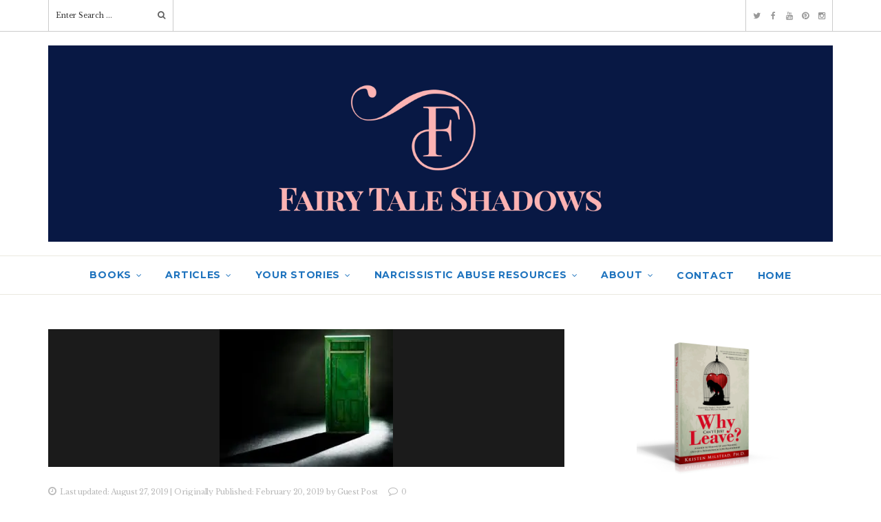

--- FILE ---
content_type: text/html; charset=UTF-8
request_url: https://fairytaleshadows.com/greener-than-glass-by-blue-sky/
body_size: 18632
content:
<!doctype html>
<html class="no-js" lang="en-US">
<head>
	<meta charset="UTF-8">
	<meta http-equiv="x-ua-compatible" content="ie=edge">
	<meta name="viewport" content="width=device-width, initial-scale=1, maximum-scale=1, user-scalable=no">
	<link rel="profile" href="https://gmpg.org/xfn/11">
	<link rel="pingback" href="https://fairytaleshadows.com/xmlrpc.php">
    <script data-cfasync="false" data-no-defer="1" data-no-minify="1" data-no-optimize="1">var ewww_webp_supported=!1;function check_webp_feature(A,e){var w;e=void 0!==e?e:function(){},ewww_webp_supported?e(ewww_webp_supported):((w=new Image).onload=function(){ewww_webp_supported=0<w.width&&0<w.height,e&&e(ewww_webp_supported)},w.onerror=function(){e&&e(!1)},w.src="data:image/webp;base64,"+{alpha:"UklGRkoAAABXRUJQVlA4WAoAAAAQAAAAAAAAAAAAQUxQSAwAAAARBxAR/Q9ERP8DAABWUDggGAAAABQBAJ0BKgEAAQAAAP4AAA3AAP7mtQAAAA=="}[A])}check_webp_feature("alpha");</script><script data-cfasync="false" data-no-defer="1" data-no-minify="1" data-no-optimize="1">var Arrive=function(c,w){"use strict";if(c.MutationObserver&&"undefined"!=typeof HTMLElement){var r,a=0,u=(r=HTMLElement.prototype.matches||HTMLElement.prototype.webkitMatchesSelector||HTMLElement.prototype.mozMatchesSelector||HTMLElement.prototype.msMatchesSelector,{matchesSelector:function(e,t){return e instanceof HTMLElement&&r.call(e,t)},addMethod:function(e,t,r){var a=e[t];e[t]=function(){return r.length==arguments.length?r.apply(this,arguments):"function"==typeof a?a.apply(this,arguments):void 0}},callCallbacks:function(e,t){t&&t.options.onceOnly&&1==t.firedElems.length&&(e=[e[0]]);for(var r,a=0;r=e[a];a++)r&&r.callback&&r.callback.call(r.elem,r.elem);t&&t.options.onceOnly&&1==t.firedElems.length&&t.me.unbindEventWithSelectorAndCallback.call(t.target,t.selector,t.callback)},checkChildNodesRecursively:function(e,t,r,a){for(var i,n=0;i=e[n];n++)r(i,t,a)&&a.push({callback:t.callback,elem:i}),0<i.childNodes.length&&u.checkChildNodesRecursively(i.childNodes,t,r,a)},mergeArrays:function(e,t){var r,a={};for(r in e)e.hasOwnProperty(r)&&(a[r]=e[r]);for(r in t)t.hasOwnProperty(r)&&(a[r]=t[r]);return a},toElementsArray:function(e){return e=void 0!==e&&("number"!=typeof e.length||e===c)?[e]:e}}),e=(l.prototype.addEvent=function(e,t,r,a){a={target:e,selector:t,options:r,callback:a,firedElems:[]};return this._beforeAdding&&this._beforeAdding(a),this._eventsBucket.push(a),a},l.prototype.removeEvent=function(e){for(var t,r=this._eventsBucket.length-1;t=this._eventsBucket[r];r--)e(t)&&(this._beforeRemoving&&this._beforeRemoving(t),(t=this._eventsBucket.splice(r,1))&&t.length&&(t[0].callback=null))},l.prototype.beforeAdding=function(e){this._beforeAdding=e},l.prototype.beforeRemoving=function(e){this._beforeRemoving=e},l),t=function(i,n){var o=new e,l=this,s={fireOnAttributesModification:!1};return o.beforeAdding(function(t){var e=t.target;e!==c.document&&e!==c||(e=document.getElementsByTagName("html")[0]);var r=new MutationObserver(function(e){n.call(this,e,t)}),a=i(t.options);r.observe(e,a),t.observer=r,t.me=l}),o.beforeRemoving(function(e){e.observer.disconnect()}),this.bindEvent=function(e,t,r){t=u.mergeArrays(s,t);for(var a=u.toElementsArray(this),i=0;i<a.length;i++)o.addEvent(a[i],e,t,r)},this.unbindEvent=function(){var r=u.toElementsArray(this);o.removeEvent(function(e){for(var t=0;t<r.length;t++)if(this===w||e.target===r[t])return!0;return!1})},this.unbindEventWithSelectorOrCallback=function(r){var a=u.toElementsArray(this),i=r,e="function"==typeof r?function(e){for(var t=0;t<a.length;t++)if((this===w||e.target===a[t])&&e.callback===i)return!0;return!1}:function(e){for(var t=0;t<a.length;t++)if((this===w||e.target===a[t])&&e.selector===r)return!0;return!1};o.removeEvent(e)},this.unbindEventWithSelectorAndCallback=function(r,a){var i=u.toElementsArray(this);o.removeEvent(function(e){for(var t=0;t<i.length;t++)if((this===w||e.target===i[t])&&e.selector===r&&e.callback===a)return!0;return!1})},this},i=new function(){var s={fireOnAttributesModification:!1,onceOnly:!1,existing:!1};function n(e,t,r){return!(!u.matchesSelector(e,t.selector)||(e._id===w&&(e._id=a++),-1!=t.firedElems.indexOf(e._id)))&&(t.firedElems.push(e._id),!0)}var c=(i=new t(function(e){var t={attributes:!1,childList:!0,subtree:!0};return e.fireOnAttributesModification&&(t.attributes=!0),t},function(e,i){e.forEach(function(e){var t=e.addedNodes,r=e.target,a=[];null!==t&&0<t.length?u.checkChildNodesRecursively(t,i,n,a):"attributes"===e.type&&n(r,i)&&a.push({callback:i.callback,elem:r}),u.callCallbacks(a,i)})})).bindEvent;return i.bindEvent=function(e,t,r){t=void 0===r?(r=t,s):u.mergeArrays(s,t);var a=u.toElementsArray(this);if(t.existing){for(var i=[],n=0;n<a.length;n++)for(var o=a[n].querySelectorAll(e),l=0;l<o.length;l++)i.push({callback:r,elem:o[l]});if(t.onceOnly&&i.length)return r.call(i[0].elem,i[0].elem);setTimeout(u.callCallbacks,1,i)}c.call(this,e,t,r)},i},o=new function(){var a={};function i(e,t){return u.matchesSelector(e,t.selector)}var n=(o=new t(function(){return{childList:!0,subtree:!0}},function(e,r){e.forEach(function(e){var t=e.removedNodes,e=[];null!==t&&0<t.length&&u.checkChildNodesRecursively(t,r,i,e),u.callCallbacks(e,r)})})).bindEvent;return o.bindEvent=function(e,t,r){t=void 0===r?(r=t,a):u.mergeArrays(a,t),n.call(this,e,t,r)},o};d(HTMLElement.prototype),d(NodeList.prototype),d(HTMLCollection.prototype),d(HTMLDocument.prototype),d(Window.prototype);var n={};return s(i,n,"unbindAllArrive"),s(o,n,"unbindAllLeave"),n}function l(){this._eventsBucket=[],this._beforeAdding=null,this._beforeRemoving=null}function s(e,t,r){u.addMethod(t,r,e.unbindEvent),u.addMethod(t,r,e.unbindEventWithSelectorOrCallback),u.addMethod(t,r,e.unbindEventWithSelectorAndCallback)}function d(e){e.arrive=i.bindEvent,s(i,e,"unbindArrive"),e.leave=o.bindEvent,s(o,e,"unbindLeave")}}(window,void 0),ewww_webp_supported=!1;function check_webp_feature(e,t){var r;ewww_webp_supported?t(ewww_webp_supported):((r=new Image).onload=function(){ewww_webp_supported=0<r.width&&0<r.height,t(ewww_webp_supported)},r.onerror=function(){t(!1)},r.src="data:image/webp;base64,"+{alpha:"UklGRkoAAABXRUJQVlA4WAoAAAAQAAAAAAAAAAAAQUxQSAwAAAARBxAR/Q9ERP8DAABWUDggGAAAABQBAJ0BKgEAAQAAAP4AAA3AAP7mtQAAAA==",animation:"UklGRlIAAABXRUJQVlA4WAoAAAASAAAAAAAAAAAAQU5JTQYAAAD/////AABBTk1GJgAAAAAAAAAAAAAAAAAAAGQAAABWUDhMDQAAAC8AAAAQBxAREYiI/gcA"}[e])}function ewwwLoadImages(e){if(e){for(var t=document.querySelectorAll(".batch-image img, .image-wrapper a, .ngg-pro-masonry-item a, .ngg-galleria-offscreen-seo-wrapper a"),r=0,a=t.length;r<a;r++)ewwwAttr(t[r],"data-src",t[r].getAttribute("data-webp")),ewwwAttr(t[r],"data-thumbnail",t[r].getAttribute("data-webp-thumbnail"));for(var i=document.querySelectorAll("div.woocommerce-product-gallery__image"),r=0,a=i.length;r<a;r++)ewwwAttr(i[r],"data-thumb",i[r].getAttribute("data-webp-thumb"))}for(var n=document.querySelectorAll("video"),r=0,a=n.length;r<a;r++)ewwwAttr(n[r],"poster",e?n[r].getAttribute("data-poster-webp"):n[r].getAttribute("data-poster-image"));for(var o,l=document.querySelectorAll("img.ewww_webp_lazy_load"),r=0,a=l.length;r<a;r++)e&&(ewwwAttr(l[r],"data-lazy-srcset",l[r].getAttribute("data-lazy-srcset-webp")),ewwwAttr(l[r],"data-srcset",l[r].getAttribute("data-srcset-webp")),ewwwAttr(l[r],"data-lazy-src",l[r].getAttribute("data-lazy-src-webp")),ewwwAttr(l[r],"data-src",l[r].getAttribute("data-src-webp")),ewwwAttr(l[r],"data-orig-file",l[r].getAttribute("data-webp-orig-file")),ewwwAttr(l[r],"data-medium-file",l[r].getAttribute("data-webp-medium-file")),ewwwAttr(l[r],"data-large-file",l[r].getAttribute("data-webp-large-file")),null!=(o=l[r].getAttribute("srcset"))&&!1!==o&&o.includes("R0lGOD")&&ewwwAttr(l[r],"src",l[r].getAttribute("data-lazy-src-webp"))),l[r].className=l[r].className.replace(/\bewww_webp_lazy_load\b/,"");for(var s=document.querySelectorAll(".ewww_webp"),r=0,a=s.length;r<a;r++)e?(ewwwAttr(s[r],"srcset",s[r].getAttribute("data-srcset-webp")),ewwwAttr(s[r],"src",s[r].getAttribute("data-src-webp")),ewwwAttr(s[r],"data-orig-file",s[r].getAttribute("data-webp-orig-file")),ewwwAttr(s[r],"data-medium-file",s[r].getAttribute("data-webp-medium-file")),ewwwAttr(s[r],"data-large-file",s[r].getAttribute("data-webp-large-file")),ewwwAttr(s[r],"data-large_image",s[r].getAttribute("data-webp-large_image")),ewwwAttr(s[r],"data-src",s[r].getAttribute("data-webp-src"))):(ewwwAttr(s[r],"srcset",s[r].getAttribute("data-srcset-img")),ewwwAttr(s[r],"src",s[r].getAttribute("data-src-img"))),s[r].className=s[r].className.replace(/\bewww_webp\b/,"ewww_webp_loaded");window.jQuery&&jQuery.fn.isotope&&jQuery.fn.imagesLoaded&&(jQuery(".fusion-posts-container-infinite").imagesLoaded(function(){jQuery(".fusion-posts-container-infinite").hasClass("isotope")&&jQuery(".fusion-posts-container-infinite").isotope()}),jQuery(".fusion-portfolio:not(.fusion-recent-works) .fusion-portfolio-wrapper").imagesLoaded(function(){jQuery(".fusion-portfolio:not(.fusion-recent-works) .fusion-portfolio-wrapper").isotope()}))}function ewwwWebPInit(e){ewwwLoadImages(e),ewwwNggLoadGalleries(e),document.arrive(".ewww_webp",function(){ewwwLoadImages(e)}),document.arrive(".ewww_webp_lazy_load",function(){ewwwLoadImages(e)}),document.arrive("videos",function(){ewwwLoadImages(e)}),"loading"==document.readyState?document.addEventListener("DOMContentLoaded",ewwwJSONParserInit):("undefined"!=typeof galleries&&ewwwNggParseGalleries(e),ewwwWooParseVariations(e))}function ewwwAttr(e,t,r){null!=r&&!1!==r&&e.setAttribute(t,r)}function ewwwJSONParserInit(){"undefined"!=typeof galleries&&check_webp_feature("alpha",ewwwNggParseGalleries),check_webp_feature("alpha",ewwwWooParseVariations)}function ewwwWooParseVariations(e){if(e)for(var t=document.querySelectorAll("form.variations_form"),r=0,a=t.length;r<a;r++){var i=t[r].getAttribute("data-product_variations"),n=!1;try{for(var o in i=JSON.parse(i))void 0!==i[o]&&void 0!==i[o].image&&(void 0!==i[o].image.src_webp&&(i[o].image.src=i[o].image.src_webp,n=!0),void 0!==i[o].image.srcset_webp&&(i[o].image.srcset=i[o].image.srcset_webp,n=!0),void 0!==i[o].image.full_src_webp&&(i[o].image.full_src=i[o].image.full_src_webp,n=!0),void 0!==i[o].image.gallery_thumbnail_src_webp&&(i[o].image.gallery_thumbnail_src=i[o].image.gallery_thumbnail_src_webp,n=!0),void 0!==i[o].image.thumb_src_webp&&(i[o].image.thumb_src=i[o].image.thumb_src_webp,n=!0));n&&ewwwAttr(t[r],"data-product_variations",JSON.stringify(i))}catch(e){}}}function ewwwNggParseGalleries(e){if(e)for(var t in galleries){var r=galleries[t];galleries[t].images_list=ewwwNggParseImageList(r.images_list)}}function ewwwNggLoadGalleries(e){e&&document.addEventListener("ngg.galleria.themeadded",function(e,t){window.ngg_galleria._create_backup=window.ngg_galleria.create,window.ngg_galleria.create=function(e,t){var r=$(e).data("id");return galleries["gallery_"+r].images_list=ewwwNggParseImageList(galleries["gallery_"+r].images_list),window.ngg_galleria._create_backup(e,t)}})}function ewwwNggParseImageList(e){for(var t in e){var r=e[t];if(void 0!==r["image-webp"]&&(e[t].image=r["image-webp"],delete e[t]["image-webp"]),void 0!==r["thumb-webp"]&&(e[t].thumb=r["thumb-webp"],delete e[t]["thumb-webp"]),void 0!==r.full_image_webp&&(e[t].full_image=r.full_image_webp,delete e[t].full_image_webp),void 0!==r.srcsets)for(var a in r.srcsets)nggSrcset=r.srcsets[a],void 0!==r.srcsets[a+"-webp"]&&(e[t].srcsets[a]=r.srcsets[a+"-webp"],delete e[t].srcsets[a+"-webp"]);if(void 0!==r.full_srcsets)for(var i in r.full_srcsets)nggFSrcset=r.full_srcsets[i],void 0!==r.full_srcsets[i+"-webp"]&&(e[t].full_srcsets[i]=r.full_srcsets[i+"-webp"],delete e[t].full_srcsets[i+"-webp"])}return e}check_webp_feature("alpha",ewwwWebPInit);</script><title>Greener Than Glass by Blue Sky | Fairy Tale Shadows</title>
			<meta property="og:url" content="https://fairytaleshadows.com/greener-than-glass-by-blue-sky/"/>
					<meta property="og:title" content="Greener Than Glass by Blue Sky - Fairy Tale Shadows"/>
		<meta property="og:type" content="article"/>
		<meta property="og:description" content="It was an act And can all be traced back to one night The night you looked into my soul Eyes greener"/>
		<meta property="og:site_name" content="Fairy Tale Shadows"/>
		<meta property="og:image" content="https://fairytaleshadows.com/wp-content/uploads/2019/02/images.jpg" />
<meta name='robots' content='max-image-preview:large' />
	<style>img:is([sizes="auto" i], [sizes^="auto," i]) { contain-intrinsic-size: 3000px 1500px }</style>
	
<!-- This site is optimized with the Yoast SEO Premium plugin v12.5.1 - https://yoast.com/wordpress/plugins/seo/ -->
<meta name="description" content="&quot;You loved me like no other one and I saved you from your past, I never understood it wouldn&#039;t last.&quot; A poem by a survivor of narcissistic abuse."/>
<meta name="robots" content="noindex,follow"/>
<meta property="og:locale" content="en_US" />
<meta property="og:type" content="article" />
<meta property="og:title" content="Greener Than Glass by Blue Sky | Fairy Tale Shadows" />
<meta property="og:description" content="&quot;You loved me like no other one and I saved you from your past, I never understood it wouldn&#039;t last.&quot; A poem by a survivor of narcissistic abuse." />
<meta property="og:url" content="https://fairytaleshadows.com/greener-than-glass-by-blue-sky/" />
<meta property="og:site_name" content="Fairy Tale Shadows" />
<meta property="article:publisher" content="https://www.facebook.com/fairytaleshadows" />
<meta property="article:section" content="Your Stories" />
<meta property="article:published_time" content="2019-02-20T11:00:22-05:00" />
<meta property="article:modified_time" content="2019-08-27T07:20:51-04:00" />
<meta property="og:updated_time" content="2019-08-27T07:20:51-04:00" />
<meta property="og:image" content="https://fairytaleshadows.com/wp-content/uploads/2019/02/images.jpg" />
<meta property="og:image:secure_url" content="https://fairytaleshadows.com/wp-content/uploads/2019/02/images.jpg" />
<meta property="og:image:width" content="252" />
<meta property="og:image:height" content="200" />
<meta name="twitter:card" content="summary_large_image" />
<meta name="twitter:description" content="&quot;You loved me like no other one and I saved you from your past, I never understood it wouldn&#039;t last.&quot; A poem by a survivor of narcissistic abuse." />
<meta name="twitter:title" content="Greener Than Glass by Blue Sky | Fairy Tale Shadows" />
<meta name="twitter:site" content="@fairytaleshadow" />
<meta name="twitter:image" content="https://fairytaleshadows.com/wp-content/uploads/2019/02/images.jpg" />
<meta name="twitter:creator" content="@fairytaleshadow" />
<script type='application/ld+json' class='yoast-schema-graph yoast-schema-graph--main'>{"@context":"https://schema.org","@graph":[{"@type":"Organization","@id":"https://fairytaleshadows.com/#organization","name":"Fairy Tale Shadows","url":"https://fairytaleshadows.com/","sameAs":["https://www.facebook.com/fairytaleshadows","https://www.instagram.com/fairytaleshadow/","https://www.pinterest.com/fairytaleshadows/","https://twitter.com/fairytaleshadow"],"logo":{"@type":"ImageObject","@id":"https://fairytaleshadows.com/#logo","url":"https://fairytaleshadows.com/wp-content/uploads/2019/01/figure-and-wolf-square.jpg","width":573,"height":546,"caption":"Fairy Tale Shadows"},"image":{"@id":"https://fairytaleshadows.com/#logo"}},{"@type":"WebSite","@id":"https://fairytaleshadows.com/#website","url":"https://fairytaleshadows.com/","name":"Fairy Tale Shadows","publisher":{"@id":"https://fairytaleshadows.com/#organization"},"potentialAction":{"@type":"SearchAction","target":"https://fairytaleshadows.com/?s={search_term_string}","query-input":"required name=search_term_string"}},{"@type":"ImageObject","@id":"https://fairytaleshadows.com/greener-than-glass-by-blue-sky/#primaryimage","url":"https://fairytaleshadows.com/wp-content/uploads/2019/02/images.jpg","width":252,"height":200,"caption":"\"You loved me like no other one and I saved you from your past, I never understood it wouldn't last.\" A poem by a survivor of narcissistic abuse."},{"@type":"WebPage","@id":"https://fairytaleshadows.com/greener-than-glass-by-blue-sky/#webpage","url":"https://fairytaleshadows.com/greener-than-glass-by-blue-sky/","inLanguage":"en-US","name":"Greener Than Glass by Blue Sky | Fairy Tale Shadows","isPartOf":{"@id":"https://fairytaleshadows.com/#website"},"primaryImageOfPage":{"@id":"https://fairytaleshadows.com/greener-than-glass-by-blue-sky/#primaryimage"},"datePublished":"2019-02-20T11:00:22-05:00","dateModified":"2019-08-27T07:20:51-04:00","description":"\"You loved me like no other one and I saved you from your past, I never understood it wouldn't last.\" A poem by a survivor of narcissistic abuse.","breadcrumb":{"@id":"https://fairytaleshadows.com/greener-than-glass-by-blue-sky/#breadcrumb"}},{"@type":"BreadcrumbList","@id":"https://fairytaleshadows.com/greener-than-glass-by-blue-sky/#breadcrumb","itemListElement":[{"@type":"ListItem","position":1,"item":{"@type":"WebPage","@id":"https://fairytaleshadows.com/","url":"https://fairytaleshadows.com/","name":"Home"}},{"@type":"ListItem","position":2,"item":{"@type":"WebPage","@id":"https://fairytaleshadows.com/category/stories-of-narcissistic-abuse/","url":"https://fairytaleshadows.com/category/stories-of-narcissistic-abuse/","name":"Your Stories"}},{"@type":"ListItem","position":3,"item":{"@type":"WebPage","@id":"https://fairytaleshadows.com/greener-than-glass-by-blue-sky/","url":"https://fairytaleshadows.com/greener-than-glass-by-blue-sky/","name":"Greener Than Glass by Blue Sky"}}]},{"@type":"Article","@id":"https://fairytaleshadows.com/greener-than-glass-by-blue-sky/#article","isPartOf":{"@id":"https://fairytaleshadows.com/greener-than-glass-by-blue-sky/#webpage"},"author":{"@id":"https://fairytaleshadows.com/#/schema/person/9ed0f524f3427c74c9ed8736554ffefc"},"headline":"Greener Than Glass by Blue Sky","datePublished":"2019-02-20T11:00:22-05:00","dateModified":"2019-08-27T07:20:51-04:00","commentCount":0,"mainEntityOfPage":{"@id":"https://fairytaleshadows.com/greener-than-glass-by-blue-sky/#webpage"},"publisher":{"@id":"https://fairytaleshadows.com/#organization"},"image":{"@id":"https://fairytaleshadows.com/greener-than-glass-by-blue-sky/#primaryimage"},"articleSection":"Your Stories"},{"@type":["Person"],"@id":"https://fairytaleshadows.com/#/schema/person/9ed0f524f3427c74c9ed8736554ffefc","name":"Guest Post","description":"This post has been submitted by a reader of Fairy Tale Shadows.","sameAs":[]}]}</script>
<!-- / Yoast SEO Premium plugin. -->

<link rel='dns-prefetch' href='//scripts.mediavine.com' />
<link rel='dns-prefetch' href='//stats.wp.com' />
<link rel='dns-prefetch' href='//fonts.googleapis.com' />
<link rel='dns-prefetch' href='//v0.wordpress.com' />
<link rel='preconnect' href='https://fonts.gstatic.com' crossorigin />
<link rel="alternate" type="application/rss+xml" title="Fairy Tale Shadows &raquo; Feed" href="https://fairytaleshadows.com/feed/" />
<link rel="alternate" type="application/rss+xml" title="Fairy Tale Shadows &raquo; Comments Feed" href="https://fairytaleshadows.com/comments/feed/" />
<link rel="alternate" type="application/rss+xml" title="Fairy Tale Shadows &raquo; Greener Than Glass by Blue Sky Comments Feed" href="https://fairytaleshadows.com/greener-than-glass-by-blue-sky/feed/" />
<script type="text/javascript">
/* <![CDATA[ */
window._wpemojiSettings = {"baseUrl":"https:\/\/s.w.org\/images\/core\/emoji\/15.0.3\/72x72\/","ext":".png","svgUrl":"https:\/\/s.w.org\/images\/core\/emoji\/15.0.3\/svg\/","svgExt":".svg","source":{"concatemoji":"https:\/\/fairytaleshadows.com\/wp-includes\/js\/wp-emoji-release.min.js?ver=6.7.4"}};
/*! This file is auto-generated */
!function(i,n){var o,s,e;function c(e){try{var t={supportTests:e,timestamp:(new Date).valueOf()};sessionStorage.setItem(o,JSON.stringify(t))}catch(e){}}function p(e,t,n){e.clearRect(0,0,e.canvas.width,e.canvas.height),e.fillText(t,0,0);var t=new Uint32Array(e.getImageData(0,0,e.canvas.width,e.canvas.height).data),r=(e.clearRect(0,0,e.canvas.width,e.canvas.height),e.fillText(n,0,0),new Uint32Array(e.getImageData(0,0,e.canvas.width,e.canvas.height).data));return t.every(function(e,t){return e===r[t]})}function u(e,t,n){switch(t){case"flag":return n(e,"\ud83c\udff3\ufe0f\u200d\u26a7\ufe0f","\ud83c\udff3\ufe0f\u200b\u26a7\ufe0f")?!1:!n(e,"\ud83c\uddfa\ud83c\uddf3","\ud83c\uddfa\u200b\ud83c\uddf3")&&!n(e,"\ud83c\udff4\udb40\udc67\udb40\udc62\udb40\udc65\udb40\udc6e\udb40\udc67\udb40\udc7f","\ud83c\udff4\u200b\udb40\udc67\u200b\udb40\udc62\u200b\udb40\udc65\u200b\udb40\udc6e\u200b\udb40\udc67\u200b\udb40\udc7f");case"emoji":return!n(e,"\ud83d\udc26\u200d\u2b1b","\ud83d\udc26\u200b\u2b1b")}return!1}function f(e,t,n){var r="undefined"!=typeof WorkerGlobalScope&&self instanceof WorkerGlobalScope?new OffscreenCanvas(300,150):i.createElement("canvas"),a=r.getContext("2d",{willReadFrequently:!0}),o=(a.textBaseline="top",a.font="600 32px Arial",{});return e.forEach(function(e){o[e]=t(a,e,n)}),o}function t(e){var t=i.createElement("script");t.src=e,t.defer=!0,i.head.appendChild(t)}"undefined"!=typeof Promise&&(o="wpEmojiSettingsSupports",s=["flag","emoji"],n.supports={everything:!0,everythingExceptFlag:!0},e=new Promise(function(e){i.addEventListener("DOMContentLoaded",e,{once:!0})}),new Promise(function(t){var n=function(){try{var e=JSON.parse(sessionStorage.getItem(o));if("object"==typeof e&&"number"==typeof e.timestamp&&(new Date).valueOf()<e.timestamp+604800&&"object"==typeof e.supportTests)return e.supportTests}catch(e){}return null}();if(!n){if("undefined"!=typeof Worker&&"undefined"!=typeof OffscreenCanvas&&"undefined"!=typeof URL&&URL.createObjectURL&&"undefined"!=typeof Blob)try{var e="postMessage("+f.toString()+"("+[JSON.stringify(s),u.toString(),p.toString()].join(",")+"));",r=new Blob([e],{type:"text/javascript"}),a=new Worker(URL.createObjectURL(r),{name:"wpTestEmojiSupports"});return void(a.onmessage=function(e){c(n=e.data),a.terminate(),t(n)})}catch(e){}c(n=f(s,u,p))}t(n)}).then(function(e){for(var t in e)n.supports[t]=e[t],n.supports.everything=n.supports.everything&&n.supports[t],"flag"!==t&&(n.supports.everythingExceptFlag=n.supports.everythingExceptFlag&&n.supports[t]);n.supports.everythingExceptFlag=n.supports.everythingExceptFlag&&!n.supports.flag,n.DOMReady=!1,n.readyCallback=function(){n.DOMReady=!0}}).then(function(){return e}).then(function(){var e;n.supports.everything||(n.readyCallback(),(e=n.source||{}).concatemoji?t(e.concatemoji):e.wpemoji&&e.twemoji&&(t(e.twemoji),t(e.wpemoji)))}))}((window,document),window._wpemojiSettings);
/* ]]> */
</script>
<style id='wp-emoji-styles-inline-css' type='text/css'>

	img.wp-smiley, img.emoji {
		display: inline !important;
		border: none !important;
		box-shadow: none !important;
		height: 1em !important;
		width: 1em !important;
		margin: 0 0.07em !important;
		vertical-align: -0.1em !important;
		background: none !important;
		padding: 0 !important;
	}
</style>
<link rel='stylesheet' id='wp-block-library-css' href='https://fairytaleshadows.com/wp-includes/css/dist/block-library/style.min.css' type='text/css' media='all' />
<link rel='stylesheet' id='mediaelement-css' href='https://fairytaleshadows.com/wp-includes/js/mediaelement/mediaelementplayer-legacy.min.css' type='text/css' media='all' />
<link rel='stylesheet' id='wp-mediaelement-css' href='https://fairytaleshadows.com/wp-includes/js/mediaelement/wp-mediaelement.min.css' type='text/css' media='all' />
<style id='jetpack-sharing-buttons-style-inline-css' type='text/css'>
.jetpack-sharing-buttons__services-list{display:flex;flex-direction:row;flex-wrap:wrap;gap:0;list-style-type:none;margin:5px;padding:0}.jetpack-sharing-buttons__services-list.has-small-icon-size{font-size:12px}.jetpack-sharing-buttons__services-list.has-normal-icon-size{font-size:16px}.jetpack-sharing-buttons__services-list.has-large-icon-size{font-size:24px}.jetpack-sharing-buttons__services-list.has-huge-icon-size{font-size:36px}@media print{.jetpack-sharing-buttons__services-list{display:none!important}}.editor-styles-wrapper .wp-block-jetpack-sharing-buttons{gap:0;padding-inline-start:0}ul.jetpack-sharing-buttons__services-list.has-background{padding:1.25em 2.375em}
</style>
<style id='classic-theme-styles-inline-css' type='text/css'>
/*! This file is auto-generated */
.wp-block-button__link{color:#fff;background-color:#32373c;border-radius:9999px;box-shadow:none;text-decoration:none;padding:calc(.667em + 2px) calc(1.333em + 2px);font-size:1.125em}.wp-block-file__button{background:#32373c;color:#fff;text-decoration:none}
</style>
<style id='global-styles-inline-css' type='text/css'>
:root{--wp--preset--aspect-ratio--square: 1;--wp--preset--aspect-ratio--4-3: 4/3;--wp--preset--aspect-ratio--3-4: 3/4;--wp--preset--aspect-ratio--3-2: 3/2;--wp--preset--aspect-ratio--2-3: 2/3;--wp--preset--aspect-ratio--16-9: 16/9;--wp--preset--aspect-ratio--9-16: 9/16;--wp--preset--color--black: #000000;--wp--preset--color--cyan-bluish-gray: #abb8c3;--wp--preset--color--white: #ffffff;--wp--preset--color--pale-pink: #f78da7;--wp--preset--color--vivid-red: #cf2e2e;--wp--preset--color--luminous-vivid-orange: #ff6900;--wp--preset--color--luminous-vivid-amber: #fcb900;--wp--preset--color--light-green-cyan: #7bdcb5;--wp--preset--color--vivid-green-cyan: #00d084;--wp--preset--color--pale-cyan-blue: #8ed1fc;--wp--preset--color--vivid-cyan-blue: #0693e3;--wp--preset--color--vivid-purple: #9b51e0;--wp--preset--gradient--vivid-cyan-blue-to-vivid-purple: linear-gradient(135deg,rgba(6,147,227,1) 0%,rgb(155,81,224) 100%);--wp--preset--gradient--light-green-cyan-to-vivid-green-cyan: linear-gradient(135deg,rgb(122,220,180) 0%,rgb(0,208,130) 100%);--wp--preset--gradient--luminous-vivid-amber-to-luminous-vivid-orange: linear-gradient(135deg,rgba(252,185,0,1) 0%,rgba(255,105,0,1) 100%);--wp--preset--gradient--luminous-vivid-orange-to-vivid-red: linear-gradient(135deg,rgba(255,105,0,1) 0%,rgb(207,46,46) 100%);--wp--preset--gradient--very-light-gray-to-cyan-bluish-gray: linear-gradient(135deg,rgb(238,238,238) 0%,rgb(169,184,195) 100%);--wp--preset--gradient--cool-to-warm-spectrum: linear-gradient(135deg,rgb(74,234,220) 0%,rgb(151,120,209) 20%,rgb(207,42,186) 40%,rgb(238,44,130) 60%,rgb(251,105,98) 80%,rgb(254,248,76) 100%);--wp--preset--gradient--blush-light-purple: linear-gradient(135deg,rgb(255,206,236) 0%,rgb(152,150,240) 100%);--wp--preset--gradient--blush-bordeaux: linear-gradient(135deg,rgb(254,205,165) 0%,rgb(254,45,45) 50%,rgb(107,0,62) 100%);--wp--preset--gradient--luminous-dusk: linear-gradient(135deg,rgb(255,203,112) 0%,rgb(199,81,192) 50%,rgb(65,88,208) 100%);--wp--preset--gradient--pale-ocean: linear-gradient(135deg,rgb(255,245,203) 0%,rgb(182,227,212) 50%,rgb(51,167,181) 100%);--wp--preset--gradient--electric-grass: linear-gradient(135deg,rgb(202,248,128) 0%,rgb(113,206,126) 100%);--wp--preset--gradient--midnight: linear-gradient(135deg,rgb(2,3,129) 0%,rgb(40,116,252) 100%);--wp--preset--font-size--small: 13px;--wp--preset--font-size--medium: 20px;--wp--preset--font-size--large: 36px;--wp--preset--font-size--x-large: 42px;--wp--preset--spacing--20: 0.44rem;--wp--preset--spacing--30: 0.67rem;--wp--preset--spacing--40: 1rem;--wp--preset--spacing--50: 1.5rem;--wp--preset--spacing--60: 2.25rem;--wp--preset--spacing--70: 3.38rem;--wp--preset--spacing--80: 5.06rem;--wp--preset--shadow--natural: 6px 6px 9px rgba(0, 0, 0, 0.2);--wp--preset--shadow--deep: 12px 12px 50px rgba(0, 0, 0, 0.4);--wp--preset--shadow--sharp: 6px 6px 0px rgba(0, 0, 0, 0.2);--wp--preset--shadow--outlined: 6px 6px 0px -3px rgba(255, 255, 255, 1), 6px 6px rgba(0, 0, 0, 1);--wp--preset--shadow--crisp: 6px 6px 0px rgba(0, 0, 0, 1);}:where(.is-layout-flex){gap: 0.5em;}:where(.is-layout-grid){gap: 0.5em;}body .is-layout-flex{display: flex;}.is-layout-flex{flex-wrap: wrap;align-items: center;}.is-layout-flex > :is(*, div){margin: 0;}body .is-layout-grid{display: grid;}.is-layout-grid > :is(*, div){margin: 0;}:where(.wp-block-columns.is-layout-flex){gap: 2em;}:where(.wp-block-columns.is-layout-grid){gap: 2em;}:where(.wp-block-post-template.is-layout-flex){gap: 1.25em;}:where(.wp-block-post-template.is-layout-grid){gap: 1.25em;}.has-black-color{color: var(--wp--preset--color--black) !important;}.has-cyan-bluish-gray-color{color: var(--wp--preset--color--cyan-bluish-gray) !important;}.has-white-color{color: var(--wp--preset--color--white) !important;}.has-pale-pink-color{color: var(--wp--preset--color--pale-pink) !important;}.has-vivid-red-color{color: var(--wp--preset--color--vivid-red) !important;}.has-luminous-vivid-orange-color{color: var(--wp--preset--color--luminous-vivid-orange) !important;}.has-luminous-vivid-amber-color{color: var(--wp--preset--color--luminous-vivid-amber) !important;}.has-light-green-cyan-color{color: var(--wp--preset--color--light-green-cyan) !important;}.has-vivid-green-cyan-color{color: var(--wp--preset--color--vivid-green-cyan) !important;}.has-pale-cyan-blue-color{color: var(--wp--preset--color--pale-cyan-blue) !important;}.has-vivid-cyan-blue-color{color: var(--wp--preset--color--vivid-cyan-blue) !important;}.has-vivid-purple-color{color: var(--wp--preset--color--vivid-purple) !important;}.has-black-background-color{background-color: var(--wp--preset--color--black) !important;}.has-cyan-bluish-gray-background-color{background-color: var(--wp--preset--color--cyan-bluish-gray) !important;}.has-white-background-color{background-color: var(--wp--preset--color--white) !important;}.has-pale-pink-background-color{background-color: var(--wp--preset--color--pale-pink) !important;}.has-vivid-red-background-color{background-color: var(--wp--preset--color--vivid-red) !important;}.has-luminous-vivid-orange-background-color{background-color: var(--wp--preset--color--luminous-vivid-orange) !important;}.has-luminous-vivid-amber-background-color{background-color: var(--wp--preset--color--luminous-vivid-amber) !important;}.has-light-green-cyan-background-color{background-color: var(--wp--preset--color--light-green-cyan) !important;}.has-vivid-green-cyan-background-color{background-color: var(--wp--preset--color--vivid-green-cyan) !important;}.has-pale-cyan-blue-background-color{background-color: var(--wp--preset--color--pale-cyan-blue) !important;}.has-vivid-cyan-blue-background-color{background-color: var(--wp--preset--color--vivid-cyan-blue) !important;}.has-vivid-purple-background-color{background-color: var(--wp--preset--color--vivid-purple) !important;}.has-black-border-color{border-color: var(--wp--preset--color--black) !important;}.has-cyan-bluish-gray-border-color{border-color: var(--wp--preset--color--cyan-bluish-gray) !important;}.has-white-border-color{border-color: var(--wp--preset--color--white) !important;}.has-pale-pink-border-color{border-color: var(--wp--preset--color--pale-pink) !important;}.has-vivid-red-border-color{border-color: var(--wp--preset--color--vivid-red) !important;}.has-luminous-vivid-orange-border-color{border-color: var(--wp--preset--color--luminous-vivid-orange) !important;}.has-luminous-vivid-amber-border-color{border-color: var(--wp--preset--color--luminous-vivid-amber) !important;}.has-light-green-cyan-border-color{border-color: var(--wp--preset--color--light-green-cyan) !important;}.has-vivid-green-cyan-border-color{border-color: var(--wp--preset--color--vivid-green-cyan) !important;}.has-pale-cyan-blue-border-color{border-color: var(--wp--preset--color--pale-cyan-blue) !important;}.has-vivid-cyan-blue-border-color{border-color: var(--wp--preset--color--vivid-cyan-blue) !important;}.has-vivid-purple-border-color{border-color: var(--wp--preset--color--vivid-purple) !important;}.has-vivid-cyan-blue-to-vivid-purple-gradient-background{background: var(--wp--preset--gradient--vivid-cyan-blue-to-vivid-purple) !important;}.has-light-green-cyan-to-vivid-green-cyan-gradient-background{background: var(--wp--preset--gradient--light-green-cyan-to-vivid-green-cyan) !important;}.has-luminous-vivid-amber-to-luminous-vivid-orange-gradient-background{background: var(--wp--preset--gradient--luminous-vivid-amber-to-luminous-vivid-orange) !important;}.has-luminous-vivid-orange-to-vivid-red-gradient-background{background: var(--wp--preset--gradient--luminous-vivid-orange-to-vivid-red) !important;}.has-very-light-gray-to-cyan-bluish-gray-gradient-background{background: var(--wp--preset--gradient--very-light-gray-to-cyan-bluish-gray) !important;}.has-cool-to-warm-spectrum-gradient-background{background: var(--wp--preset--gradient--cool-to-warm-spectrum) !important;}.has-blush-light-purple-gradient-background{background: var(--wp--preset--gradient--blush-light-purple) !important;}.has-blush-bordeaux-gradient-background{background: var(--wp--preset--gradient--blush-bordeaux) !important;}.has-luminous-dusk-gradient-background{background: var(--wp--preset--gradient--luminous-dusk) !important;}.has-pale-ocean-gradient-background{background: var(--wp--preset--gradient--pale-ocean) !important;}.has-electric-grass-gradient-background{background: var(--wp--preset--gradient--electric-grass) !important;}.has-midnight-gradient-background{background: var(--wp--preset--gradient--midnight) !important;}.has-small-font-size{font-size: var(--wp--preset--font-size--small) !important;}.has-medium-font-size{font-size: var(--wp--preset--font-size--medium) !important;}.has-large-font-size{font-size: var(--wp--preset--font-size--large) !important;}.has-x-large-font-size{font-size: var(--wp--preset--font-size--x-large) !important;}
:where(.wp-block-post-template.is-layout-flex){gap: 1.25em;}:where(.wp-block-post-template.is-layout-grid){gap: 1.25em;}
:where(.wp-block-columns.is-layout-flex){gap: 2em;}:where(.wp-block-columns.is-layout-grid){gap: 2em;}
:root :where(.wp-block-pullquote){font-size: 1.5em;line-height: 1.6;}
</style>
<link rel='stylesheet' id='trustreviews-public-main-css-css' href='https://fairytaleshadows.com/wp-content/plugins/fb-reviews-widget/assets/css/public-main.css' type='text/css' media='all' />
<link rel='stylesheet' id='font-awesome-css' href='https://fairytaleshadows.com/wp-content/themes/julietta/assets/css/font-awesome.css' type='text/css' media='all' />
<link rel='stylesheet' id='bootstrap-css' href='https://fairytaleshadows.com/wp-content/themes/julietta/assets/css/bootstrap.css' type='text/css' media='all' />
<link rel='stylesheet' id='magnific-css' href='https://fairytaleshadows.com/wp-content/themes/julietta/assets/css/magnific-popup.css' type='text/css' media='all' />
<link rel='stylesheet' id='owl-css-css' href='https://fairytaleshadows.com/wp-content/themes/julietta/assets/css/owl.carousel.css' type='text/css' media='all' />
<link rel='stylesheet' id='comments-css' href='https://fairytaleshadows.com/wp-content/themes/julietta/assets/css/comments.css' type='text/css' media='all' />
<link rel='stylesheet' id='main-style-css' href='https://fairytaleshadows.com/wp-content/themes/julietta/assets/css/main-style.css' type='text/css' media='all' />
<link rel='stylesheet' id='javascript-style-css' href='https://fairytaleshadows.com/wp-content/themes/julietta/assets/css/javascript.css' type='text/css' media='all' />
<link rel='stylesheet' id='responsive-style-css' href='https://fairytaleshadows.com/wp-content/themes/julietta/assets/css/responsive.css' type='text/css' media='all' />
<link rel='stylesheet' id='style-css' href='https://fairytaleshadows.com/wp-content/themes/julietta-child/style.css' type='text/css' media='all' />
<link rel='stylesheet' id='tablepress-default-css' href='https://fairytaleshadows.com/wp-content/plugins/tablepress/css/build/default.css' type='text/css' media='all' />
<link rel="preload" as="style" href="https://fonts.googleapis.com/css?family=Libre%20Baskerville:400%7CPlayfair%20Display&#038;display=swap&#038;ver=1699806129" /><link rel="stylesheet" href="https://fonts.googleapis.com/css?family=Libre%20Baskerville:400%7CPlayfair%20Display&#038;display=swap&#038;ver=1699806129" media="print" onload="this.media='all'"><noscript><link rel="stylesheet" href="https://fonts.googleapis.com/css?family=Libre%20Baskerville:400%7CPlayfair%20Display&#038;display=swap&#038;ver=1699806129" /></noscript><link rel='stylesheet' id='sib-front-css-css' href='https://fairytaleshadows.com/wp-content/plugins/mailin/css/mailin-front.css' type='text/css' media='all' />
<script type="text/javascript" async="async" fetchpriority="high" data-noptimize="1" data-cfasync="false" src="https://scripts.mediavine.com/tags/fairytale-shadows.js?ver=6.7.4" id="mv-script-wrapper-js"></script>
<script type="text/javascript" defer="defer" src="https://fairytaleshadows.com/wp-content/plugins/fb-reviews-widget/assets/js/public-main.js" id="trustreviews-public-main-js-js"></script>
<script type="text/javascript" src="https://fairytaleshadows.com/wp-content/themes/julietta/assets/js/bootstrap.js" id="bootstrap-js"></script>
<script type="text/javascript" src="https://fairytaleshadows.com/wp-content/themes/julietta/assets/js/jquery.magnific-popup.js" id="magnific-popup-js"></script>
<script type="text/javascript" src="https://fairytaleshadows.com/wp-content/themes/julietta/assets/js/owl.carousel.min.js" id="owl-carousel-js"></script>
<script type="text/javascript" src="https://fairytaleshadows.com/wp-content/themes/julietta/assets/js/retina.js" id="retina-js"></script>
<script type="text/javascript" src="https://fairytaleshadows.com/wp-content/themes/julietta/assets/js/jquery.slicknav.min.js" id="slick_nav-js"></script>
<script type="text/javascript" src="https://fairytaleshadows.com/wp-content/themes/julietta/assets/js/jquery.fitvids.js" id="fitvids-js"></script>
<script type="text/javascript" src="https://fairytaleshadows.com/wp-content/themes/julietta/assets/js/jquery.modal.min.js" id="modal-js"></script>
<script type="text/javascript" src="https://fairytaleshadows.com/wp-content/themes/julietta/assets/js/wow-min.js" id="wow-js-js"></script>
<script type="text/javascript" src="https://fairytaleshadows.com/wp-content/themes/julietta/assets/js/template.js" id="main-js"></script>
<script type="text/javascript" src="https://fairytaleshadows.com/wp-includes/js/jquery/jquery.min.js" id="jquery-core-js"></script>
<script type="text/javascript" src="https://fairytaleshadows.com/wp-includes/js/jquery/jquery-migrate.min.js" id="jquery-migrate-js"></script>
<script type="text/javascript" id="sib-front-js-js-extra">
/* <![CDATA[ */
var sibErrMsg = {"invalidMail":"Please fill out valid email address","requiredField":"Please fill out required fields","invalidDateFormat":"Please fill out valid date format","invalidSMSFormat":"Please fill out valid phone number"};
var ajax_sib_front_object = {"ajax_url":"https:\/\/fairytaleshadows.com\/wp-admin\/admin-ajax.php","ajax_nonce":"e027ade880","flag_url":"https:\/\/fairytaleshadows.com\/wp-content\/plugins\/mailin\/img\/flags\/"};
/* ]]> */
</script>
<script type="text/javascript" src="https://fairytaleshadows.com/wp-content/plugins/mailin/js/mailin-front.js" id="sib-front-js-js"></script>
<link rel="https://api.w.org/" href="https://fairytaleshadows.com/wp-json/" /><link rel="alternate" title="JSON" type="application/json" href="https://fairytaleshadows.com/wp-json/wp/v2/posts/3874" /><link rel="EditURI" type="application/rsd+xml" title="RSD" href="https://fairytaleshadows.com/xmlrpc.php?rsd" />
<meta name="generator" content="WordPress 6.7.4" />
<link rel='shortlink' href='https://wp.me/pbGv6s-10u' />
<link rel="alternate" title="oEmbed (JSON)" type="application/json+oembed" href="https://fairytaleshadows.com/wp-json/oembed/1.0/embed?url=https%3A%2F%2Ffairytaleshadows.com%2Fgreener-than-glass-by-blue-sky%2F" />
<link rel="alternate" title="oEmbed (XML)" type="text/xml+oembed" href="https://fairytaleshadows.com/wp-json/oembed/1.0/embed?url=https%3A%2F%2Ffairytaleshadows.com%2Fgreener-than-glass-by-blue-sky%2F&#038;format=xml" />
<meta name="generator" content="Redux 4.5.10" /><!-- Global site tag (gtag.js) - Google Analytics -->
<script async src="https://www.googletagmanager.com/gtag/js?id=UA-116377812-1"></script>
<script>
  window.dataLayer = window.dataLayer || [];
  function gtag(){dataLayer.push(arguments);}
  gtag('js', new Date());

  gtag('config', 'UA-116377812-1');
</script>	<style>img#wpstats{display:none}</style>
		

	<style type="text/css"> 

	
	</style>			<script type="text/javascript">
				jQuery(document).ready(function(){

});			</script>
				
	<style type="text/css"> 

	/** Main Color **/
	#go-top, .cat-post a, .pagePagination ul li a:hover, .pagePagination ul .active a,
	#wp-calendar caption, .widget_tag_cloud a:hover, .subscribe-widget .button-subscribe, .widget_search button,
	.instagram-footer-widget p, .footer .widget_tag_cloud a, .content-article .magnific-gallery, .tags-post a:hover,
	div#comments input#submit-comment, .wpcf7-form .wpcf7-submit
	{
		background-color: #0b56ea;
	}
	.social-links li:hover i, #navigation .menu ul>.menu-item-has-children>a:after, .slicknav_nav a:hover,
	#navigation .menu > li.current-menu-item>a, .error404-desc a,
	.jl_read_more a:hover, .jl_share a:hover, .widget a:hover, .social-footer .social-links li a:hover,
	.entry-post-content a, blockquote:before, ol.comments_list .commentHead .CommentHeadDetails h4 a{
		color: #0b56ea;
	}
	.jl_read_more a:hover, .widget .widget-title, .about-me-widget .social-icons-profile li:hover,
	.widget-social-media a:hover{
		border-color: #0b56ea;
	}

	.descrip-header{background-color: ;}
	.descrip-header, .descrip-header h1{color: #333333;}

	.descrip-header.archive{background-color: ;}
	.descrip-header.archive, .descrip-header.archive h1{color: #333333;}

	.descrip-header.tags{background-color: ;}
	.descrip-header.tags, .descrip-header.tags h1{color: #333333;}

	.descrip-header.search{background-color: ;}
	.descrip-header.search, .descrip-header.search h1{color: #333333;}
	
	</style>

<script src="https://cdn.brevo.com/js/sdk-loader.js" async></script><script>window.Brevo = window.Brevo || [];
								Brevo.push([
									"init",
								{
									client_key:"k84lwk9r4qtmsk3zt1oo9v71",
									push: {"customDomain":"https:\/\/fairytaleshadows.com\/wp-content\/plugins\/mailin\/","userId":null},
									email_id : "",},]);</script><noscript><style>.lazyload[data-src]{display:none !important;}</style></noscript><style>.lazyload{background-image:none !important;}.lazyload:before{background-image:none !important;}</style><link rel="icon" href="https://fairytaleshadows.com/wp-content/uploads/2021/10/cropped-Screen-Shot-2021-10-26-at-2.33.29-PM-32x32.png" sizes="32x32" />
<link rel="icon" href="https://fairytaleshadows.com/wp-content/uploads/2021/10/cropped-Screen-Shot-2021-10-26-at-2.33.29-PM-192x192.png" sizes="192x192" />
<link rel="apple-touch-icon" href="https://fairytaleshadows.com/wp-content/uploads/2021/10/cropped-Screen-Shot-2021-10-26-at-2.33.29-PM-180x180.png" />
<meta name="msapplication-TileImage" content="https://fairytaleshadows.com/wp-content/uploads/2021/10/cropped-Screen-Shot-2021-10-26-at-2.33.29-PM-270x270.png" />
<style id="redux_demo-dynamic-css" title="dynamic-css" class="redux-options-output">.image-logo-site{height:60px;width:190px;}.topnavigation{background-color:#ffffff;}.topnavigation .social-header, .topnavigation .top-search-form, .topnavigation{border-color:#cccccc;}#navigation .menu li a, #navigation .menu > .menu-item-has-children > a:after, .main-navigation .search-top .fa-search{color:#1e73be;}#navigation .menu li a:hover, #navigation .menu > .menu-item-has-children > a:hover:after{color:#1e73be;}.header-middle .title-site a{font-family:"Libre Baskerville";text-transform:none;font-weight:400;font-style:normal;font-size:60px;}.header-middle p.descrip-site{font-family:"Playfair Display";font-weight:normal;font-style:normal;font-size:18px;}</style><script id="mcjs">!function(c,h,i,m,p){m=c.createElement(h),p=c.getElementsByTagName(h)[0],m.async=1,m.src=i,p.parentNode.insertBefore(m,p)}(document,"script","https://chimpstatic.com/mcjs-connected/js/users/532d4274bf91ed3fc56a286e6/9bc1e0a050cf8310f76ceefaf.js");</script>
</head>
<body class="post-template-default single single-post postid-3874 single-format-standard julietta-class">
<script data-cfasync="false" data-no-defer="1" data-no-minify="1" data-no-optimize="1">if(typeof ewww_webp_supported==="undefined"){var ewww_webp_supported=!1}if(ewww_webp_supported){document.body.classList.add("webp-support")}</script>

<header class="themeheader">

<div class="topnavigation">
 
	<div class="container">
		<div class="row">
			<div class="col-md-12">

				<div class="topnav-left">

					<form role="search" method="get" class="top-search-form" action="https://fairytaleshadows.com/">
				        <div class="search-wrap">
				          <label>
				            <input type="search" class="search-field" placeholder="Enter Search ..." value="" name="s" title="Search for:" />
				          </label>
				          <button type="submit" class="search-submit"><i class="fa fa-search"></i></button>
				        </div>
					</form>

				</div><!-- Left -->

				<div class="topnav-right">
											<div class="social-header">
							<ul class="social-links">

	<li class="twitter">
	<a href="https://twitter.com/fairytaleshadow" target="_blank" title="Twitter">
		<i class="fa fa-twitter"></i>
	</a>
	</li>

	<li class="facebook">
	<a href="https://www.facebook.com/fairytaleshadows" target="_blank" title="Facebook">
		<i class="fa fa-facebook-f"></i>
	</a>
	</li>


	<li class="youtube">
	<a href="https://www.youtube.com/channel/UCAurDlrq4g3b6_rltk7UrxQ" target="_blank" title="Youtube">
		<i class="fa fa-youtube"></i>
	</a>
	</li>


















	<li class="pinterest">
	<a href="https://www.pinterest.com/fairytaleshadows/" target="_blank" title="Pinterest">
		<i class="fa fa-pinterest"></i>
	</a>
	</li>

	<li class="instagram">
	<a href="https://www.instagram.com/fairytaleshadow/" target="_blank" title="Instagram">
		<i class="fa fa-instagram"></i>
	</a>
	</li>



</ul>						</div><!--/ Social Header -->
									</div><!-- right -->

			</div><!-- col -->
		</div><!-- row -->
	</div><!-- container -->

</div><!-- Top Navigation -->

<div class="header-middle">

	<div class="container">
		<div class="row">
						<div class="col-md-12 col-sm-12 col-xs-12 logo-centered">
						<a class="logo-site" href="https://fairytaleshadows.com/"
						   title="Fairy Tale Shadows">
							<img src="[data-uri]"
							     alt="Fairy Tale Shadows"
							     title="Fairy Tale Shadows"
							     class="img-responsive lazyload ewww_webp_lazy_load"
							     data-at2x="https://fairytaleshadows.com/wp-content/uploads/2022/05/LinkedIn-Background-Photo.png"
							 data-src="https://fairytaleshadows.com/wp-content/uploads/2022/05/LinkedIn-Background-Photo.png" decoding="async" data-eio-rwidth="1584" data-eio-rheight="396" data-src-webp="https://fairytaleshadows.com/wp-content/uploads/2022/05/LinkedIn-Background-Photo.png.webp" /><noscript><img src="https://fairytaleshadows.com/wp-content/uploads/2022/05/LinkedIn-Background-Photo.png"
							     alt="Fairy Tale Shadows"
							     title="Fairy Tale Shadows"
							     class="img-responsive"
							     data-at2x="https://fairytaleshadows.com/wp-content/uploads/2022/05/LinkedIn-Background-Photo.png"
							 data-eio="l" /></noscript>
						</a>
				</div>
				
						</div>
	</div>

</div><!-- Header Middle -->

<div class="main-navigation">
	<div class="container">
		<div class="col-md-12 col-sm-12 col-xs-12">

		<nav id="navigation">
			<ul id="menu-top" class="menu"><li id="menu-item-5798" class="menu-item menu-item-type-taxonomy menu-item-object-category menu-item-has-children menu-item-5798"><a href="https://fairytaleshadows.com/category/books/">Books</a>
<ul class="sub-menu">
	<li id="menu-item-5808" class="menu-item menu-item-type-post_type menu-item-object-page menu-item-5808"><a href="https://fairytaleshadows.com/free-recovery-toolkit/">Why Can&#8217;t I Just Leave?</a></li>
</ul>
</li>
<li id="menu-item-3322" class="menu-item menu-item-type-taxonomy menu-item-object-category menu-item-has-children menu-item-3322"><a href="https://fairytaleshadows.com/category/articles/">Articles</a>
<ul class="sub-menu">
	<li id="menu-item-5802" class="menu-item menu-item-type-taxonomy menu-item-object-category menu-item-5802"><a href="https://fairytaleshadows.com/category/understanding-narcissistic-abuse/">Understanding Narcissistic Abuse</a></li>
	<li id="menu-item-3316" class="menu-item menu-item-type-taxonomy menu-item-object-category menu-item-3316"><a href="https://fairytaleshadows.com/category/effects-of-narcissistic-abuse/">Effects of Narcissistic Abuse</a></li>
	<li id="menu-item-5800" class="menu-item menu-item-type-taxonomy menu-item-object-category menu-item-5800"><a href="https://fairytaleshadows.com/category/creative-non-fiction/">What Narcissistic Abuse Feels Like</a></li>
	<li id="menu-item-3318" class="menu-item menu-item-type-taxonomy menu-item-object-category menu-item-3318"><a href="https://fairytaleshadows.com/category/breaking-up-with-a-narcissist/">Breaking Up With a Narcissist</a></li>
	<li id="menu-item-5799" class="menu-item menu-item-type-taxonomy menu-item-object-category menu-item-5799"><a href="https://fairytaleshadows.com/category/narcissistic-abuse-in-families-2/">Narcissistic Abuse in Families</a></li>
	<li id="menu-item-5801" class="menu-item menu-item-type-taxonomy menu-item-object-category menu-item-5801"><a href="https://fairytaleshadows.com/category/narcissist-abuse-recovery/">Narcissist Abuse Recovery</a></li>
</ul>
</li>
<li id="menu-item-5803" class="menu-item menu-item-type-taxonomy menu-item-object-category current-post-ancestor current-menu-parent current-post-parent menu-item-has-children menu-item-5803"><a href="https://fairytaleshadows.com/category/stories-of-narcissistic-abuse/">Your Stories</a>
<ul class="sub-menu">
	<li id="menu-item-5805" class="menu-item menu-item-type-post_type menu-item-object-page menu-item-5805"><a href="https://fairytaleshadows.com/reader-submission-table-of-contents/">Reader Submission Table of Contents</a></li>
</ul>
</li>
<li id="menu-item-3321" class="menu-item menu-item-type-taxonomy menu-item-object-category menu-item-has-children menu-item-3321"><a href="https://fairytaleshadows.com/category/resources-on-narcissistic-abuse/">Narcissistic Abuse Resources</a>
<ul class="sub-menu">
	<li id="menu-item-3343" class="menu-item menu-item-type-post_type menu-item-object-post menu-item-3343"><a href="https://fairytaleshadows.com/the-best-resources-for-narcissistic-abuse-recovery/">Recommended Books and Resources</a></li>
	<li id="menu-item-3344" class="menu-item menu-item-type-post_type menu-item-object-post menu-item-3344"><a href="https://fairytaleshadows.com/narcissist-dictionary-terms/">The Ultimate Narcissist Dictionary for Defining Narcissism and Narcissistic Abuse</a></li>
	<li id="menu-item-5806" class="menu-item menu-item-type-post_type menu-item-object-post menu-item-5806"><a href="https://fairytaleshadows.com/narcissism-abuse-recovery-songs/">Songs About Narcissism</a></li>
	<li id="menu-item-5807" class="menu-item menu-item-type-post_type menu-item-object-post menu-item-5807"><a href="https://fairytaleshadows.com/thirteen-films-about-narcissists-what-to-show-someone-to-help-them-get-it/">Movies About Narcissists</a></li>
</ul>
</li>
<li id="menu-item-3325" class="menu-item menu-item-type-taxonomy menu-item-object-category menu-item-has-children menu-item-3325"><a href="https://fairytaleshadows.com/category/about/">About</a>
<ul class="sub-menu">
	<li id="menu-item-5756" class="menu-item menu-item-type-custom menu-item-object-custom menu-item-5756"><a href="https://kristenmilstead.com/">About Me</a></li>
	<li id="menu-item-5809" class="menu-item menu-item-type-post_type menu-item-object-page menu-item-5809"><a href="https://fairytaleshadows.com/website-mission/">Website Mission</a></li>
	<li id="menu-item-3342" class="menu-item menu-item-type-post_type menu-item-object-page menu-item-3342"><a href="https://fairytaleshadows.com/policies-and-legal-disclaimers/">Policies</a></li>
	<li id="menu-item-5804" class="menu-item menu-item-type-post_type menu-item-object-page menu-item-5804"><a href="https://fairytaleshadows.com/reader-testimonials/">Reader Testimonials</a></li>
</ul>
</li>
<li id="menu-item-3341" class="menu-item menu-item-type-post_type menu-item-object-page menu-item-3341"><a href="https://fairytaleshadows.com/contact/">Contact</a></li>
<li id="menu-item-3312" class="menu-item menu-item-type-custom menu-item-object-custom menu-item-home menu-item-3312"><a href="https://fairytaleshadows.com">Home</a></li>
</ul>		</nav>

		</div><!-- column -->
	</div>
</div><!--/ Main Navigation -->
<div class="mobileheader"><!-- Mobile Menu -->
<div class="menu-mobile"></div><span class="menutxttxt">Main Menu</span>
</div>

</header>	<div class="section_home_posts">
		<div class="container">
			<div class="row">
				<div class="col-md-8">
					
					<article id="post-3874" class="content-article post-3874 post type-post status-publish format-standard has-post-thumbnail hentry category-stories-of-narcissistic-abuse mv-content-wrapper">
						<div class="inner-container">
													
				  			
						  	<div class="featured-img-section">
						  		<!-- Default Post thumbnail -->
	<div class="featured-image-post">
		<img width="252" height="200" src="[data-uri]" class="img-responsive wp-post-image lazyload ewww_webp_lazy_load" alt="&quot;You loved me like no other one and I saved you from your past, I never understood it wouldn&#039;t last.&quot; A poem by a survivor of narcissistic abuse." decoding="async" fetchpriority="high"   data-src="https://fairytaleshadows.com/wp-content/uploads/2019/02/images.jpg" data-srcset="https://fairytaleshadows.com/wp-content/uploads/2019/02/images.jpg 252w, https://fairytaleshadows.com/wp-content/uploads/2019/02/images-20x16.jpg 20w" data-sizes="auto" data-eio-rwidth="252" data-eio-rheight="200" data-src-webp="https://fairytaleshadows.com/wp-content/uploads/2019/02/images.jpg.webp" data-srcset-webp="https://fairytaleshadows.com/wp-content/uploads/2019/02/images.jpg.webp 252w, https://fairytaleshadows.com/wp-content/uploads/2019/02/images-20x16.jpg.webp 20w" /><noscript><img width="252" height="200" src="https://fairytaleshadows.com/wp-content/uploads/2019/02/images.jpg" class="img-responsive wp-post-image" alt="&quot;You loved me like no other one and I saved you from your past, I never understood it wouldn&#039;t last.&quot; A poem by a survivor of narcissistic abuse." decoding="async" fetchpriority="high" srcset="https://fairytaleshadows.com/wp-content/uploads/2019/02/images.jpg 252w, https://fairytaleshadows.com/wp-content/uploads/2019/02/images-20x16.jpg 20w" sizes="(max-width: 252px) 100vw, 252px" data-eio="l" /></noscript>		<a href="https://fairytaleshadows.com/wp-content/uploads/2019/02/images.jpg" class="magnific-gallery zoom-in">
			<i class="fa fa-eye" aria-hidden="true"></i>
		</a>
	</div>
						  	</div><!--/ Featured Image -->
						  
						  	
							<header class="entry-header">
							  	<div class="entry-meta">
																  	</div><!-- Metas -->

						  		<div class="post-box-meta">
			<span class="post-date" title="Created on">
			<i class="fa fa-clock-o"></i>
			Last updated: August 27, 2019 | Originally Published: February 20, 2019 by Guest Post		</span>
				<span class="comments" title="Comments">
			<a href="https://fairytaleshadows.com/greener-than-glass-by-blue-sky/#respond"><i class="fa fa-comment-o"></i> 0</a>		</span>
			<span class="views"<p id="breadcrumbs"><span><span><a href="https://fairytaleshadows.com/" >Home</a> » <span><a href="https://fairytaleshadows.com/category/stories-of-narcissistic-abuse/" >Your Stories</a> » <strong class="breadcrumb_last" aria-current="page">Greener Than Glass by Blue Sky</strong></span></span></span></p></span></div>						  		<h1 class="post-box-title">Greener Than Glass by Blue Sky</h1>						  	</header>

						  	<div class="btn-share-buttons">
	<p>Share :</p>
		<a class="share-btn twitter"
	href="https://twitter.com/share?text=Greener+Than+Glass+by+Blue+Sky&amp;url=https://fairytaleshadows.com/greener-than-glass-by-blue-sky/"
	onclick="window.open(this.href, 'twitter-share', 'width=550,height=235');return false;">
	<i class="fa fa-twitter"></i>
	</a>
	<a class="share-btn facebook" href="https://www.facebook.com/sharer/sharer.php?u=https://fairytaleshadows.com/greener-than-glass-by-blue-sky/"
	onclick="window.open(this.href, 'facebook-share','width=580,height=296');return false;">
	<i class="fa fa-facebook"></i>
	</a>
	<a class="share-btn google" href="https://plus.google.com/share?url=https://fairytaleshadows.com/greener-than-glass-by-blue-sky/"
	onclick="window.open(this.href, 'google-plus-share', 'width=490,height=530');return false;">
	<i class="fa fa-google-plus"></i>
	</a>
	<a class="share-btn pinterest"
	href="javascript:void((function()%7Bvar%20e=document.createElement('script');e.setAttribute('type','text/javascript');e.setAttribute('charset','UTF-8');e.setAttribute('src','http://assets.pinterest.com/js/pinmarklet.js?r='+Math.random()*99999999);document.body.appendChild(e)%7D)());">
	<i class="fa fa-pinterest"></i>
	</a>
</div>
							<div class="entry-post-content">
								<p>It was an act<br />
And can all be traced back to one night<br />
The night you looked into my soul<br />
Eyes greener than glass<br />
Here you were at last<br />
My soul mate, my twin flame<br />
My life would never be the same</p>
<p>You shared my love<br />
Saw my need and gave it all you had<br />
Dug your nails in my back in more ways than one<br />
You loved me like no other one<br />
And I saved you from your past<br />
I never understood it wouldn’t last</p>
<p>We got married<br />
Red flags I had ignored as you persuaded<br />
Me you had made mistakes<br />
And when you walked down the aisle<br />
I cried at your beauty and the love we almost missed<br />
Bound together by vows, a ring, a kiss<br />
It would never get better than this</p>
<p>Over the threshold<br />
I carried you to bed<br />
Goodnight you said and fell asleep<br />
No longer irresistible you pushed me away<br />
Accused me of things I didn’t say<br />
Your love for me disappearing day by day<br />
Until what was on my mind I didn’t say</p>
<p>Then you left<br />
And you returned and left and came back<br />
It was all my fault and you made me apologise for that<br />
Then you tore me apart<br />
Bit by bit you watched me disintegrate<br />
Then you left me again for your own sake</p>
<p>We dated and met<br />
I thought we were saving our marriage<br />
But you just weren’t done with me yet<br />
Until the killer blow<br />
You were not in love with me anymore<br />
And I should let you go<br />
You who were my life, my wife still expected me to say no</p>
<p>You wanted to be friends<br />
Said this couldn’t be the end<br />
But I can’t do this anymore<br />
You have taken all I had to give and more<br />
I said no<br />
And you left me for the last time<br />
It’s time to heal and know that I am mine.</p>
<p>&nbsp;</p>
<h3><em>Blue Sky&#8217;s Bio:</em></h3>
<p>I married the woman I believed was my past, present and future only to have my entire life and self turned upside down and inside out in the most toxic ways. Trying to heal. UK.</p>
							</div><!--/ Post Content -->

							<div class="blog-post-footer">
								<div class="row">
									<div class="col-sm-12 col-xs-12 tags-post">
																			</div>
									<div class="col-sm-12 col-xs-12 bottom-share-buttons">
										<div class="btn-share-buttons">
	<p>Share :</p>
		<a class="share-btn twitter"
	href="https://twitter.com/share?text=Greener+Than+Glass+by+Blue+Sky&amp;url=https://fairytaleshadows.com/greener-than-glass-by-blue-sky/"
	onclick="window.open(this.href, 'twitter-share', 'width=550,height=235');return false;">
	<i class="fa fa-twitter"></i>
	</a>
	<a class="share-btn facebook" href="https://www.facebook.com/sharer/sharer.php?u=https://fairytaleshadows.com/greener-than-glass-by-blue-sky/"
	onclick="window.open(this.href, 'facebook-share','width=580,height=296');return false;">
	<i class="fa fa-facebook"></i>
	</a>
	<a class="share-btn google" href="https://plus.google.com/share?url=https://fairytaleshadows.com/greener-than-glass-by-blue-sky/"
	onclick="window.open(this.href, 'google-plus-share', 'width=490,height=530');return false;">
	<i class="fa fa-google-plus"></i>
	</a>
	<a class="share-btn pinterest"
	href="javascript:void((function()%7Bvar%20e=document.createElement('script');e.setAttribute('type','text/javascript');e.setAttribute('charset','UTF-8');e.setAttribute('src','http://assets.pinterest.com/js/pinmarklet.js?r='+Math.random()*99999999);document.body.appendChild(e)%7D)());">
	<i class="fa fa-pinterest"></i>
	</a>
</div>									</div>
								</div>
							</div><!--/ Post Footer -->

							
							
							<!-- Author Box -->
<div class="author-box">
	<div class="author-image">
			</div><!--/ author-image -->
	<div class="author-details">
		<h4 class="author-name">
			Guest Post		</h4>
					<p class="author-desc">
				This post has been submitted by a reader of Fairy Tale Shadows.			</p>
					</div><!--/ author-details -->
	<div class="clearfix"></div>
</div><!--/ Author Box -->
															<div class="post-navig">
																		<div class="posts-nav">
										<div class="col prev">
											<a href="https://fairytaleshadows.com/why-is-it-so-hard-to-get-over-a-narcissist/" rel="prev"><i class="fa fa-long-arrow-left"></i> <span title="Why Is It So Hard to Get Over a Narcissist?">Previous post</span></a>										</div>

										<div class="col next">
											<a href="https://fairytaleshadows.com/resisting-you-by-sh/" rel="next"><span title="Resisting You by SH">Next post</span> <i class="fa fa-long-arrow-right"></i></a>										</div>
									</div><!--/ posts-nav -->
								</div><!--/ Post Navigation -->
							
							<!-- Related posts -->
	<div class="related-posts">
		<h3 class="related-title">Related Articles</h3>
		<div class="row">
							<div class="col-md-6 col-sm-6 col-xs-6">
					<div itemscope itemtype="http://schema.org/Article" class="item-post post-5227 post type-post status-publish format-standard has-post-thumbnail hentry category-stories-of-narcissistic-abuse mv-content-wrapper"					     role="article">
													<a class="post-thumbnail" href="https://fairytaleshadows.com/the-role-of-a-lifetime-by-olivia-st-louis/" rel="bookmark"
								   title="The Role of a Lifetime by Olivia St. Louis">
								<img width="222" height="299" src="[data-uri]" class="img-responsive wp-post-image lazyload" alt="I&#039;ve felt like running away at least twice in the last five years. A narcissistic abuse survivor tells her story." decoding="async" data-src="https://fairytaleshadows.com/wp-content/uploads/2018/04/shadowwoman.jpg" data-eio-rwidth="222" data-eio-rheight="299" /><noscript><img width="222" height="299" src="https://fairytaleshadows.com/wp-content/uploads/2018/04/shadowwoman.jpg" class="img-responsive wp-post-image" alt="I&#039;ve felt like running away at least twice in the last five years. A narcissistic abuse survivor tells her story." decoding="async" data-eio="l" /></noscript>							</a>
						
						<header class="related-content">
							<div class="entry-meta">
								<span class="posted-on post-meta">November 9, 2020</span>
							</div>
							<a class="related-post-title" href="https://fairytaleshadows.com/the-role-of-a-lifetime-by-olivia-st-louis/" rel="bookmark"
								   title="The Role of a Lifetime by Olivia St. Louis">
								The Role of a Lifetime by Olivia St. Louis							</a>
						</header>
					</div>
				</div>
							<div class="col-md-6 col-sm-6 col-xs-6">
					<div itemscope itemtype="http://schema.org/Article" class="item-post post-5218 post type-post status-publish format-standard has-post-thumbnail hentry category-stories-of-narcissistic-abuse mv-content-wrapper"					     role="article">
													<a class="post-thumbnail" href="https://fairytaleshadows.com/the-empath-the-narcissist/" rel="bookmark"
								   title="The Empath &#038; The Narcissist by Chelsie O.">
								<img width="1024" height="682" src="[data-uri]" class="img-responsive wp-post-image lazyload" alt="A survivor of narcissistic abuse tells her story of the empath and the narcissist: &quot;Since a young age I always felt like I was different than other kids.&quot;" decoding="async"   data-src="https://fairytaleshadows.com/wp-content/uploads/2018/08/sunlook.jpg" data-srcset="https://fairytaleshadows.com/wp-content/uploads/2018/08/sunlook.jpg 1024w, https://fairytaleshadows.com/wp-content/uploads/2018/08/sunlook-416x277.jpg 416w, https://fairytaleshadows.com/wp-content/uploads/2018/08/sunlook-300x200.jpg 300w, https://fairytaleshadows.com/wp-content/uploads/2018/08/sunlook-768x512.jpg 768w, https://fairytaleshadows.com/wp-content/uploads/2018/08/sunlook-120x80.jpg 120w, https://fairytaleshadows.com/wp-content/uploads/2018/08/sunlook-20x13.jpg 20w" data-sizes="auto" data-eio-rwidth="1024" data-eio-rheight="682" /><noscript><img width="1024" height="682" src="https://fairytaleshadows.com/wp-content/uploads/2018/08/sunlook.jpg" class="img-responsive wp-post-image" alt="A survivor of narcissistic abuse tells her story of the empath and the narcissist: &quot;Since a young age I always felt like I was different than other kids.&quot;" decoding="async" srcset="https://fairytaleshadows.com/wp-content/uploads/2018/08/sunlook.jpg 1024w, https://fairytaleshadows.com/wp-content/uploads/2018/08/sunlook-416x277.jpg 416w, https://fairytaleshadows.com/wp-content/uploads/2018/08/sunlook-300x200.jpg 300w, https://fairytaleshadows.com/wp-content/uploads/2018/08/sunlook-768x512.jpg 768w, https://fairytaleshadows.com/wp-content/uploads/2018/08/sunlook-120x80.jpg 120w, https://fairytaleshadows.com/wp-content/uploads/2018/08/sunlook-20x13.jpg 20w" sizes="(max-width: 1024px) 100vw, 1024px" data-eio="l" /></noscript>							</a>
						
						<header class="related-content">
							<div class="entry-meta">
								<span class="posted-on post-meta">October 29, 2020</span>
							</div>
							<a class="related-post-title" href="https://fairytaleshadows.com/the-empath-the-narcissist/" rel="bookmark"
								   title="The Empath &#038; The Narcissist by Chelsie O.">
								The Empath &#038; The Narcissist by Chelsie O.							</a>
						</header>
					</div>
				</div>
							<div class="col-md-6 col-sm-6 col-xs-6">
					<div itemscope itemtype="http://schema.org/Article" class="item-post post-5067 post type-post status-publish format-standard has-post-thumbnail hentry category-stories-of-narcissistic-abuse mv-content-wrapper"					     role="article">
													<a class="post-thumbnail" href="https://fairytaleshadows.com/you-deserve-better-by-wendy-wren/" rel="bookmark"
								   title="You Deserve Better by Wendy Wren">
								<img width="500" height="375" src="[data-uri]" class="img-responsive wp-post-image lazyload ewww_webp_lazy_load" alt="So, for starters, I&#039;ve made some huge mistakes recently. I was pursued by a married man. A story by a survivor of narcissistic abuse." decoding="async"   data-src="https://fairytaleshadows.com/wp-content/uploads/2020/01/shutterstock_245067355.jpg" data-srcset="https://fairytaleshadows.com/wp-content/uploads/2020/01/shutterstock_245067355.jpg 500w, https://fairytaleshadows.com/wp-content/uploads/2020/01/shutterstock_245067355-300x225.jpg 300w, https://fairytaleshadows.com/wp-content/uploads/2020/01/shutterstock_245067355-20x15.jpg 20w" data-sizes="auto" data-eio-rwidth="500" data-eio-rheight="375" data-src-webp="https://fairytaleshadows.com/wp-content/uploads/2020/01/shutterstock_245067355.jpg.webp" data-srcset-webp="https://fairytaleshadows.com/wp-content/uploads/2020/01/shutterstock_245067355.jpg.webp 500w, https://fairytaleshadows.com/wp-content/uploads/2020/01/shutterstock_245067355-300x225.jpg.webp 300w, https://fairytaleshadows.com/wp-content/uploads/2020/01/shutterstock_245067355-20x15.jpg.webp 20w" /><noscript><img width="500" height="375" src="https://fairytaleshadows.com/wp-content/uploads/2020/01/shutterstock_245067355.jpg" class="img-responsive wp-post-image" alt="So, for starters, I&#039;ve made some huge mistakes recently. I was pursued by a married man. A story by a survivor of narcissistic abuse." decoding="async" srcset="https://fairytaleshadows.com/wp-content/uploads/2020/01/shutterstock_245067355.jpg 500w, https://fairytaleshadows.com/wp-content/uploads/2020/01/shutterstock_245067355-300x225.jpg 300w, https://fairytaleshadows.com/wp-content/uploads/2020/01/shutterstock_245067355-20x15.jpg 20w" sizes="(max-width: 500px) 100vw, 500px" data-eio="l" /></noscript>							</a>
						
						<header class="related-content">
							<div class="entry-meta">
								<span class="posted-on post-meta">January 21, 2020</span>
							</div>
							<a class="related-post-title" href="https://fairytaleshadows.com/you-deserve-better-by-wendy-wren/" rel="bookmark"
								   title="You Deserve Better by Wendy Wren">
								You Deserve Better by Wendy Wren							</a>
						</header>
					</div>
				</div>
					</div>
	</div>
	
							<!-- Comments Box -->
<div id="comments" class="comments-area">
					<div id="respond" class="comment-respond">
		<h3 id="reply-title" class="comment-reply-title">Post a Comment <small><a rel="nofollow" id="cancel-comment-reply-link" href="/greener-than-glass-by-blue-sky/#respond" style="display:none;">Cancel Reply</a></small></h3><form action="https://fairytaleshadows.com/wp-comments-post.php" method="post" id="commentform" class="comment-form"><p class="comment-notes"><span id="email-notes">Your email address will not be published.</span> <span class="required-field-message">Required fields are marked <span class="required">*</span></span></p><textarea id="comment" placeholder="Comment..." name="comment" cols="45" rows="8" aria-required="true"></textarea><div class="row"><div class="col-xs-12 col-sm-6 col-md-4"><input id="author" name="author" class="form-control comment-author" type="text" placeholder="Name *" value="" size="30" aria-required='true' /></div>
<div class="col-xs-12 col-sm-6 col-md-4"><input id="email" name="email" class="form-control comment-email" type="text" placeholder="Email *" value="" size="30" aria-required='true' /></div>
<div class="col-xs-12 col-sm-12 col-md-4"><input id="url" name="url" class="form-control comment-website" type="text" placeholder="Website" value="" size="30" /></div></div>
<p class="comment-subscription-form"><input type="checkbox" name="subscribe_comments" id="subscribe_comments" value="subscribe" style="width: auto; -moz-appearance: checkbox; -webkit-appearance: checkbox;" /> <label class="subscribe-label" id="subscribe-label" for="subscribe_comments">Notify me of follow-up comments by email.</label></p><p class="comment-subscription-form"><input type="checkbox" name="subscribe_blog" id="subscribe_blog" value="subscribe" style="width: auto; -moz-appearance: checkbox; -webkit-appearance: checkbox;" /> <label class="subscribe-label" id="subscribe-blog-label" for="subscribe_blog">Notify me of new posts by email.</label></p><p class="form-submit"><input name="submit" type="submit" id="submit-comment" class="submit" value="Post Comment" /> <input type='hidden' name='comment_post_ID' value='3874' id='comment_post_ID' />
<input type='hidden' name='comment_parent' id='comment_parent' value='0' />
</p><p style="display: none;"><input type="hidden" id="akismet_comment_nonce" name="akismet_comment_nonce" value="c51eda64f0" /></p><p style="display: none !important;" class="akismet-fields-container" data-prefix="ak_"><label>&#916;<textarea name="ak_hp_textarea" cols="45" rows="8" maxlength="100"></textarea></label><input type="hidden" id="ak_js_1" name="ak_js" value="143"/><script>document.getElementById( "ak_js_1" ).setAttribute( "value", ( new Date() ).getTime() );</script></p></form>	</div><!-- #respond -->
	<p class="akismet_comment_form_privacy_notice">This site uses Akismet to reduce spam. <a href="https://akismet.com/privacy/" target="_blank" rel="nofollow noopener">Learn how your comment data is processed.</a></p></div>
						  	
						
						</div>
					</article>

				</div><!-- column -->
									<div class="col-md-4">
						<div class="sidebar" id="sidebar">
	<div class="widget widget_block widget_media_image"><div class="wp-block-image">
<figure class="aligncenter size-large is-resized"><img decoding="async" src="[data-uri]" alt="Kristen-Milstead-3D-Cover" class="wp-image-5751 lazyload ewww_webp_lazy_load" style="width:225px;height:225px" data-src="https://fairytaleshadows.com/wp-content/uploads/2021/07/Kristen-Milstead-3D-Cover-1024x1024.png" data-eio-rwidth="1024" data-eio-rheight="1024" data-src-webp="https://fairytaleshadows.com/wp-content/uploads/2021/07/Kristen-Milstead-3D-Cover-1024x1024.png.webp" /><noscript><img decoding="async" src="https://fairytaleshadows.com/wp-content/uploads/2021/07/Kristen-Milstead-3D-Cover-1024x1024.png" alt="Kristen-Milstead-3D-Cover" class="wp-image-5751" style="width:225px;height:225px" data-eio="l" /></noscript><figcaption class="wp-element-caption"><br><strong>Special Price</strong><br><strong>For a Limited Time</strong><br><s>$9.99</s> $5.99 eBook<br><a href="https://www.amazon.com/dp/1647468272/">Click Here to Buy Now</a><br><br><strong>Listed as one of <em><a href="https://www.choosingtherapy.com/books-on-narcissism/">Choosingtherapy.com</a></em>'s 25 Best Books on Narcissism and Narcissistic Personality Disorder</strong><br><br>“Survivors who read this book will be able to trust the “lightbulb” moments this rare perspective offers.”<strong>—Bree Bonchay, LCSW,  founder of World Narcissistic Abuse Awareness Day (WNAAD)</strong></figcaption></figure></div></div></div>					</div>
							</div>
		</div>
	</div>
<div class="footer">


	<div class="footer-bottom">
		<div class="container">
			<div class="col-md-12">
				<center>
Copyright 2017-2023 by Kristen Milstead. All rights reserved. Contents may be referenced only with proper citation and link to the appropriate article. Do not copy or distribute articles or other resources, re-purpose content as your own, or otherwise use content from this website without express written permission from the author.
<br><br>
<a href="https://fairytaleshadows.com/privacy-policy/">Privacy Policy</a>
</center>			</div>
		</div>
	</div>
	<div class="go-top">
		<button id="go-top">
			<i class="fa fa-angle-double-up" aria-hidden="true"></i>
		</button>
	</div>

</div><!-- footer Style -->
<link rel='stylesheet' id='redux-custom-fonts-css' href='//fairytaleshadows.com/wp-content/uploads/redux/custom-fonts/fonts.css' type='text/css' media='all' />
<script type="text/javascript" id="eio-lazy-load-js-before">
/* <![CDATA[ */
var eio_lazy_vars = {"exactdn_domain":"","skip_autoscale":0,"threshold":0,"use_dpr":1};
/* ]]> */
</script>
<script type="text/javascript" src="https://fairytaleshadows.com/wp-content/plugins/ewww-image-optimizer/includes/lazysizes.min.js" id="eio-lazy-load-js" async="async" data-wp-strategy="async"></script>
<script type="text/javascript" src="https://fairytaleshadows.com/wp-includes/js/imagesloaded.min.js" id="imagesloaded-js"></script>
<script type="text/javascript" src="https://fairytaleshadows.com/wp-includes/js/masonry.min.js" id="masonry-js"></script>
<script type="text/javascript" src="https://fairytaleshadows.com/wp-includes/js/comment-reply.min.js" id="comment-reply-js" async="async" data-wp-strategy="async"></script>
<script type="text/javascript" id="jetpack-stats-js-before">
/* <![CDATA[ */
_stq = window._stq || [];
_stq.push([ "view", {"v":"ext","blog":"172669036","post":"3874","tz":"-5","srv":"fairytaleshadows.com","j":"1:15.4"} ]);
_stq.push([ "clickTrackerInit", "172669036", "3874" ]);
/* ]]> */
</script>
<script type="text/javascript" src="https://stats.wp.com/e-202604.js" id="jetpack-stats-js" defer="defer" data-wp-strategy="defer"></script>
<script defer type="text/javascript" src="https://fairytaleshadows.com/wp-content/plugins/akismet/_inc/akismet-frontend.js" id="akismet-frontend-js"></script>

<script id="mcjs">!function(c,h,i,m,p){m=c.createElement(h),p=c.getElementsByTagName(h)[0],m.async=1,m.src=i,p.parentNode.insertBefore(m,p)}(document,"script","https://chimpstatic.com/mcjs-connected/js/users/532d4274bf91ed3fc56a286e6/9bc1e0a050cf8310f76ceefaf.js");</script>

<script defer src="https://static.cloudflareinsights.com/beacon.min.js/vcd15cbe7772f49c399c6a5babf22c1241717689176015" integrity="sha512-ZpsOmlRQV6y907TI0dKBHq9Md29nnaEIPlkf84rnaERnq6zvWvPUqr2ft8M1aS28oN72PdrCzSjY4U6VaAw1EQ==" data-cf-beacon='{"version":"2024.11.0","token":"9d0f3bf955fd4e459af3af04dc5a226c","r":1,"server_timing":{"name":{"cfCacheStatus":true,"cfEdge":true,"cfExtPri":true,"cfL4":true,"cfOrigin":true,"cfSpeedBrain":true},"location_startswith":null}}' crossorigin="anonymous"></script>
</body>
</html>
<!--
Performance optimized by W3 Total Cache. Learn more: https://www.boldgrid.com/w3-total-cache/

Page Caching using Disk: Enhanced 

Served from: fairytaleshadows.com @ 2026-01-21 23:20:36 by W3 Total Cache
-->

--- FILE ---
content_type: text/css
request_url: https://fairytaleshadows.com/wp-content/themes/julietta/assets/css/comments.css
body_size: 942
content:
.error-page .error-content form {
    width: 300px;
    margin: 30px auto;
    position: relative
}
.error-page .error-content form:after {
    clear: both;
    display: block
}
.error-page .error-content form input {
    padding: 7px;
    height: 40px;
    -webkit-box-shadow: none;
    -moz-box-shadow: none;
    box-shadow: none;
    outline: 0;
    width: 84%;
    float: left!important
}
.error-page .error-content form button {
    width: 14%;
    height: 40px;
    margin-left: .3em;
    outline: 0;
    background: #1B1B1B;
    color: #fff;
    box-sizing: border-box;
    text-align: center;
    padding: 7px 11px;
    float: right!important;
    -webkit-transition: .3s;
    -moz-transition: .3s;
    -ms-transition: .3s;
    -o-transition: .3s;
    transition: .3s
}
.CommentHeadLinks a,
.comments-area .navigation a {
    -moz-transition: .3s;
    -ms-transition: .3s;
    -o-transition: .3s;
    text-decoration: none
}
.error-page .error-content form button:hover {
    border-width: 3px;
    background-color: #fff;
    color: #1B1B1B
}
.disqusWrap,
div#comments {
    width: 100%;
    margin-bottom: 30px;
    padding: 30px 0 15px;
    background: #ffffff;
}
div#comments a {
    text-decoration: none
}
div#comments h2,
div#comments h3 {
    margin-top: 0;
    position: relative;
    line-height: 44px;
    font-weight: 700;
    font-size: 24px;
    color: #181818;

    margin-bottom: 25px;
    margin-top: -8px;
}
div#comments h2:before,
div#comments h3:before{
    content: '';
    display: block;
    height: 3px;
    position: absolute;
    top: 32px;
    left: 0;
    width: 100px;
}

.comments-area .navigation {
    margin-bottom: 30px
}
.comments-area .navigation .assistive-text {
    display: none
}
.comments-area .navigation:after {
    clear: both;
    display: block
}
.comments-area .navigation a {
    padding: 15px;
    color: #222;
    background: #f5f5f5;
    display: block;
    -webkit-transition: .3s;
    transition: .3s
}
.comments-area .navigation a:hover {
    background-color: #1B1B1B;
    color: #fff
}
.comments-area .navigation .nav-previous {
    float: left
}
.comments-area .navigation .nav-next {
    float: right
}
div#comments h3 a {
    color: #222
}
div#comments h3 a:hover {
    color: #1B1B1B
}
div#comments p.comment-notes {
    margin: 0;
    color: #999999;
    font-weight: 300;
    font-size: 11px
}
.comment-form input[type=text],
div#comments textarea {
    display: block;
    width: 100%;
    font-size: 13px;
    margin: 20px 0 0;
    color: inherit;
    font-weight: 300;
    outline: 0
}
div#comments input {
    margin: 20px 0 0;
    width: 100%
}
.comment-form input[type=text] {
    height: 45px;
    border: 0 none;
    box-shadow: none;
    font-weight: 300;
    padding: 0 10px;
    background-color: #F8F8F8;

    -webkit-transition: border-color ease-in-out .2s, -webkit-box-shadow ease-in-out .2s;
    -o-transition: border-color ease-in-out .2s, box-shadow ease-in-out .2s;
    transition: border-color ease-in-out .2s, box-shadow ease-in-out .2s
}
.comment-form input[type=text]:focus,
div#comments textarea:focus {}
div#comments textarea {
    border: 0 none;
    box-shadow: none;
    font-weight: 300;
    line-height: 1.42857143;
    padding: 10px;
    background-color: #F8F8F8;

    -webkit-transition: border-color ease-in-out .2s, -webkit-box-shadow ease-in-out .2s;
    -o-transition: border-color ease-in-out .2s, box-shadow ease-in-out .2s;
    transition: border-color ease-in-out .2s, box-shadow ease-in-out .2s
}
div#comments .comment-respond {
    margin-top: 15px
}
div#comments input#submit-comment {
    outline: 0;
    width: 100%;
    border: none;
    color: #ffffff;
    padding: 0 25px;
    line-height: 45px;
    font-size: 13px;
    font-weight: 300;
    text-transform: uppercase;
    -webkit-transition: all .35s ease-out;
    -moz-transition: all .35s ease-out;
    transition: all .35s ease-out
}
div#comments input#submit-comment:hover {
    background: #1B1B1B;
    color: #ffffff
}
ol.comments_list {
    margin: 0 0 40px;
    padding: 0;
    list-style: none
}
ol.comments_list li {
    margin: 0 0 45px;
    list-style: none;
}
.bypostauthor .comment-text {}

ol.comments_list li .children{
    margin-top: 45px;
    margin-left: 60px;
    margin-bottom: 0px;
    padding-bottom: 0px;
    padding-left: 20px;
}
.pingback {
    background: #f2f2f2;
    padding: 15px;
    font-size: 14px;
    font-weight: 300;
    line-height: 1.75
}
ol.comments_list .commentHead {
    display: inline-block;
    width: 87%;
}
ol.comments_list .commentHead img {
    display: inline-block;
    float: left;
    margin: 0 15px 0 0
}
ol.comments_list .commentHead .CommentHeadDetails {
    display: inline-block;
    padding: 0;
}
ol.comments_list .commentHead .CommentHeadDetails h4 {
    margin: 0;
    font-weight: 400;
    font-size: 14px;
    line-height: 1;
    color: #858585
}
ol.comments_list .commentHead .CommentHeadDetails h4 a {
    color: #181818;
    font-weight: 600;
}
ol.comments_list .commentHead .CommentHeadDetails span {
    font-weight: 300;
    font-size: 11px;
    color: #999999;
}
ol.comments_list .commentHead .CommentHeadDetails span a {
    color: #999999
}
.comment-content {
    padding: 0;
    position: relative
}
.comment-text {
    padding: 0px;
    font-size: 14px;
    font-weight: 300;
    line-height: 1.75
}
.CommentHeadLinks a{
    display: inline-block;
    padding: 0;
    color: #29333c;
    font-weight: 600;
    font-size: 12px;
}
.CommentHeadLinks i{font-size: 10px;}
em.comment-awaiting-moderation {
    font-weight: 300;
    display: inline-block;
    padding: 0.322857em 0.714285em;
    color: #b1b1b1;
    font-size: 1rem !important;
}
.CommentHeadLinks a{margin-right: 5px;}
.CommentHeadLinks a:hover{color: #F6F6F6;}
.comment-text p {
    margin: 0
}
.comment-text ul li, .comment-text ol li{border:0;list-style: inherit;}
.CommentHeadLinks {
    display: inline-block;
}
.comments-av{
    float: left;
    margin-right: 20px;
    width: 60px;
    height: 100px;
    overflow: hidden;
}

--- FILE ---
content_type: text/css
request_url: https://fairytaleshadows.com/wp-content/themes/julietta/assets/css/main-style.css
body_size: 16380
content:
/*
 * Theme Name:  Julietta
 * Theme URI:   http://www.themeslion.com/wp/julietta
 * Description: Clean, modern, and responsive wordpress Blog theme by Themeslion.
 * Author:      Salah Raddaoui
 * Author URI:  http://www.themeslion.com
 * Version:     1.0
 */
 
 /*----------------------------- # Table of Contents # -------------------------*/
/*
	1.0 - Base WP Styles
		  - Wordpress Core
	2.0 - Preloader
	3.0 - Typography
	4.0 - Elements
	5.0 - Forms
	6.0 - Header
	      - Header
	      - Main Navigation
	      - Social
	      - Search
	      - Header Style 2
	7.0 - Featured Sliders
		  - Main Slider 1
		  - Main Slider 2
	8.0 - Posts and pages
		  - Post Format
		  - Share Buttons
		  - Pagination
	9.0 - Sidebar
		  - Common styles
		  - Tags Widget
		  - Calendar Widget
		  - Search Widget
		  - Recent Comments Widget
		  - Recent Posts Widget
		  - Metas Widget
		  - Custom Menu Widget
		  - Categories Widget
		  - Pages & Archives
		  - Adsense & Custom Adv Widget
		  - Popular Posts Widget
		  - Text Widget
		  - Newsletter Widget
		  - About Me Widget
		  - instagram Widget
		  - Social Media Widget
	10.0 - Footer
	      - Footer Widgets
	      - Light Footer 
	      - Social Footer
	      - Instagram Footer Widget
	11.0 - Single Post & Page (Singular)
        - Post Header
        - Featured Image Area
        - Post Sharing
        - Post Content
        - Author Box
        - Post Navigation
        - Related Posts
        - Not Found Post Error
        - Error 404 Page 
	12.0 - Advertisement
	13.0 - Archives Pages
*/

/*-------------------- Google Fonts --------------------*/
@import url('https://fonts.googleapis.com/css?family=Libre+Baskerville:400,400i,700');
@import url('https://fonts.googleapis.com/css?family=Montserrat:100,100i,200,200i,300,300i,400,400i,500,500i,600,600i,700,700i,800,800i,900,900i');


/* ------------------ 1.0 -  [ Base WP Styles ]-----------------*/

body,
body a {
    color: #636363;
}
body a:hover{text-decoration: none;}
body a:focus {
    outline: 0
}
body a {    
  	-moz-transition: all 0.5s;
  	-webkit-transition: all 0.5s;
      transition: all 0.5s;
}
body {
  	background: #ffffff;
  	font-size:14px;
    line-height:24px;
  	font-weight: normal;
  	word-wrap: break-word;
  	-ms-word-wrap: break-word;
  	height: 100%;
    letter-spacing:-0.3px;
    overflow-y: scroll;
}
.alignnone {
    margin: 5px 20px 20px 0
}
.aligncenter,
div.aligncenter {
    display: block;
    margin: 5px auto
}
.alignright {
    float: right;
    margin: 5px 0 20px 20px
}
.alignleft {
    float: left;
    margin: 5px 20px 20px 0
}
a:focus{color:#1B1B1B;text-decoration:none;}
a:focus{outline:none;}
a img.alignright {
    float: right;
    margin: 5px 0 20px 20px
}
a img.alignleft,
a img.alignnone {
    margin: 5px 20px 20px 0
}
a img.alignleft {
    float: left
}
a img.aligncenter {
    display: block;
    margin-left: auto;
    margin-right: auto
}
img{max-width: 100%;}
.wp-caption {
    max-width: 100%;
    padding: 10px
}
.story img.alignright,
.wp-caption.alignright {
    float: right;
    max-width: 320px;
    margin: -10px 0 10px 20px
}
.wp-caption.alignleft {
    float: left;
    max-width: 320px;
    margin: 0 20px 10px 0
}
.wp-caption.alignnone {
    margin: 5px 20px 20px 0
}
.wp-caption p.wp-caption-text {
    font-size: 11px;
    line-height: 17px;
    margin: 0;
    padding: 0 4px 5px
}
.screen-reader-text {
    clip: rect(1px 1px 1px 1px);
    clip: rect(1px, 1px, 1px, 1px);
    position: absolute!important;
    height: 1px;
    width: 1px;
    padding: 0!important;
    border: 0!important;
    overflow: hidden
}
.screen-reader-text:focus {
    background-color: #f1f1f1;
    box-shadow: 0 0 2px 2px rgba(0, 0, 0, .6);
    clip: auto!important;
    color: #21759b;
    display: block;
    font-size: 14px;
    font-weight: 700;
    height: auto;
    left: 5px;
    line-height: normal;
    padding: 15px 23px 14px;
    text-decoration: none;
    top: 5px;
    width: auto;
    z-index: 100000
}
.gallery-item {
    padding: 5px
}
.gallery-caption {
    background: #f2f2f2;
    padding: 5px;
    font-size: 14px;
    font-weight: 300;
    line-height: 1.75;
    margin-top: 10px
}
pre {
    padding: 0;
    background: 0 0
}
dt{
    font-weight: 600;
}
dd{
    font-weight: 300;
}
address {
    display: block;
    font-style: normal;
    line-height: 20px;
    margin-bottom: 20px;
    font-weight: 300;
}

.go-top{position: relative;}
#go-top {
    width: 40px;
    height: 40px;
    text-align: center;
    position: absolute;
    right: 20px;
    top: -15px;
    display: none;
    border: none;
    font-size: 25px;
    color: #fff;
    z-index: 15;
    outline: none;
    -webkit-transition: .3s;
    -moz-transition: .3s;
    -ms-transition: .3s;
    -o-transition: .3s;
    transition: .3s
}
.product-single__add-to-cart #AddToCart.atcnew-image{
  background: #ffe133 !important;
  background: -moz-linear-gradient(top, #ffe133 0%, #fff533 50%, #fff300 52%, #ffda00 100%) !important; 
  background: -webkit-linear-gradient(top, #ffe133 0%,#fff533 50%,#fff300 52%,#ffda00 100%) !important; 
  background: linear-gradient(to bottom, #ffe133 0%,#fff533 50%,#fff300 52%,#ffda00 100%) !important; 
  filter: progid:DXImageTransform.Microsoft.gradient( startColorstr='#ffe133', endColorstr='#ffda00',GradientType=0 ) !important;
  color: #04355a !important;
  border:1px solid #debe03;

    letter-spacing: -0.0510em;
    text-transform: uppercase;
    font-weight: 700;
    font-size: 2.2em;
    padding: 12px 14px;

  -webkit-box-shadow: -2px 13px 19px -6px rgba(0,0,0,0.38);
-moz-box-shadow: -2px 13px 19px -6px rgba(0,0,0,0.38);
box-shadow: -2px 13px 19px -6px rgba(0,0,0,0.38);

}

/* ------------------ 2.0 -  [ Preloader ]-----------------*/

/* ------------------ 3.0 -  [ Typography ]-----------------*/
body, .featured-date, .jl_right_top-meta, .jl_headline i, .widget .posttitle i, .jl_post_date,
.widget_recent_entries li a i, .comment-author-link, .content-article .post-box-title i,
.content-article .post-box-meta, .related-posts .item-post .related-content .related-post-title i,
.quote-p h5, .feauture-meta-info h3.entry-title i{
  font-family:'Libre Baskerville', serif;
}
h1, h2, h3, h4, h5, h6, .h1, .h2, .h3, .h4, .h5, .h6,
#navigation .menu li, .menutxttxt, .slicknav_menu ul.slicknav_nav,
.cat-post, .widget ul li, .widget .posttitle, .subscribe-widget .button-subscribe,
.author-box .author-name, .related-posts .item-post .related-content .related-post-title,
div#comments h2, div#comments h3, ol.comments_list .commentHead .CommentHeadDetails h4 a,
.CommentHeadLinks a, .error404-title{
  font-family: 'Montserrat', sans-serif;
}

h1, h2, h3, h4, h5, h6, .h1, .h2, .h3, .h4, .h5, .h6{color:#29333c;font-weight:700;line-height:1.2;letter-spacing:-0.3px;}
h1, .h1{font-size:80px;line-height:90px;}
h2, .h2{font-size:50px;line-height:58px;}
h3, .h3{font-size:36px;line-height:44px;}
h4, .h4{font-size:28px;line-height:36px;}
h5, .h5{font-size:24px;line-height:28px;}
h6, .h6{font-size:18px;line-height:24px;}
h1, .h1, h2, .h2, h3, .h3{margin:0px;}
p {
  font-weight: 300;
  margin: 0 0 1.8em;
}

ul,
ol {
  font-weight: normal;
  margin: 0 0 1.8em;
}

dfn,
cite,
em,
i,
q {
	font-style: italic;
}

blockquote {
  position: relative;
  margin: 35px 0px;
  padding: 45px;
  padding-left: 100px;
  padding-right: 75px;
  font-size: 18px;
  line-height: 30px;
  font-style: italic;
  font-weight: 400;
  color: #181818;
  border-left: 0
}

blockquote p {
  margin: 0 0 1.8em;
}

blockquote cite,
blockquote small {
  color: #bababa;
  display: block;
  font-size: 1.2rem;
  line-height: 1.75;
}

blockquote > :only-child,
blockquote > :last-child {
  margin: 0;
}

blockquote:before,
blockquote:after {
  position: absolute;
  padding: 0 0.7rem;
  font-size: 32px;
  font-style: normal;
  font-weight: normal;
  line-height: 1;
  height: 2.5rem;
  color: #e5e5e5;

  left: 47px;
  top: 51px;
}

blockquote:before {
  content: '\f10d';
  font-family: FontAwesome;
}

pre {
	background-color: transparent;
	background-color: rgba(0, 0, 0, 0.01);
	border: 1px solid #eaeaea;
	max-width: 100%;
	overflow: auto;
	padding: 1em;
	white-space: pre;
	white-space: pre-wrap;
	word-wrap: break-word;
}

/* ------------------ 4.0 -  [ Elements ]-----------------*/
/** Main Color **/
#go-top, .cat-post a, .pagePagination ul li a:hover, .pagePagination ul .active a,
#wp-calendar caption, .widget_tag_cloud a:hover, .subscribe-widget .button-subscribe, .widget_search button,
.instagram-footer-widget p, .footer .widget_tag_cloud a, .content-article .magnific-gallery, .tags-post a:hover,
div#comments input#submit-comment, .wpcf7-form .wpcf7-submit
{
  background-color: #f18b30;
}
.social-links li:hover i, #navigation .menu ul>.menu-item-has-children>a:after, .slicknav_nav a:hover,
#navigation .menu > li.current-menu-item>a, .error404-desc a,
.jl_read_more a:hover, .jl_share a:hover, .widget a:hover, .social-footer .social-links li a:hover,
.entry-post-content a, blockquote:before, ol.comments_list .commentHead .CommentHeadDetails h4 a{
  color: #f18b30;
}
.jl_read_more a:hover, .widget .widget-title, .about-me-widget .social-icons-profile li:hover,
.widget-social-media a:hover{
  border-color: #f18b30;
}

/** Transitions **/
/**---- transitions ----**/
a,
body a,
form{
     -webkit-transition: all 200ms ease-in-out;
    -moz-transition: all 200ms ease-in-out;
    -ms-transition: all 200ms ease-in-out;
    -o-transition: all 200ms ease-in-out;
    transition: all 200ms ease-in-out;
}


@-webkit-keyframes hvr-icon-wobble-horizontal {
  16.65% {
    -webkit-transform: translateX(6px);
    transform: translateX(6px);
  }

  33.3% {
    -webkit-transform: translateX(-5px);
    transform: translateX(-5px);
  }

  49.95% {
    -webkit-transform: translateX(4px);
    transform: translateX(4px);
  }

  66.6% {
    -webkit-transform: translateX(-2px);
    transform: translateX(-2px);
  }

  83.25% {
    -webkit-transform: translateX(1px);
    transform: translateX(1px);
  }

  100% {
    -webkit-transform: translateX(0);
    transform: translateX(0);
  }
}

@keyframes hvr-icon-wobble-horizontal {
  16.65% {
    -webkit-transform: translateX(6px);
    transform: translateX(6px);
  }

  33.3% {
    -webkit-transform: translateX(-5px);
    transform: translateX(-5px);
  }

  49.95% {
    -webkit-transform: translateX(4px);
    transform: translateX(4px);
  }

  66.6% {
    -webkit-transform: translateX(-2px);
    transform: translateX(-2px);
  }

  83.25% {
    -webkit-transform: translateX(1px);
    transform: translateX(1px);
  }

  100% {
    -webkit-transform: translateX(0);
    transform: translateX(0);
  }
}

.hvr-icon-wobble-horizontal {
  display: inline-block;
  vertical-align: middle;
  -webkit-transform: translateZ(0);
  transform: translateZ(0);
  box-shadow: 0 0 1px rgba(0, 0, 0, 0);
  -webkit-backface-visibility: hidden;
  backface-visibility: hidden;
  -moz-osx-font-smoothing: grayscale;
  position: relative;
  padding-right: 2.2em;
  -webkit-transition-duration: 0.3s;
  transition-duration: 0.3s;
}
.hvr-icon-wobble-horizontal:before {
  content: "\f061";
  position: absolute;
  right: 1em;
  padding: 0 1px;
  font-family: FontAwesome;
  -webkit-transform: translateZ(0);
  transform: translateZ(0);
}
.hvr-icon-wobble-horizontal:hover:before, .hvr-icon-wobble-horizontal:focus:before, .hvr-icon-wobble-horizontal:active:before {
  -webkit-animation-name: hvr-icon-wobble-horizontal;
  animation-name: hvr-icon-wobble-horizontal;
  -webkit-animation-duration: 1s;
  animation-duration: 1s;
  -webkit-animation-timing-function: ease-in-out;
  animation-timing-function: ease-in-out;
  -webkit-animation-iteration-count: 1;
  animation-iteration-count: 1;
}

/* ------------------ 5.0 -  [ Forms ]-----------------*/

button,
input,
select,
textarea {
    background-color: #f8f8f8;
    border-radius: 0;
    margin: 0;
    max-width: 100%;
    vertical-align: baseline;
}
button,
input {
    line-height: normal;
}
input,
textarea,
select {
    border: 0 none;
    padding: 0 10px;
    color: #333;
}
input:focus,
textarea:focus,
select:focus {
    border: 1px solid rgba(0, 0, 0, 0.02);
}
input[type="text"],
input[type="email"],
input[type="url"],
input[type="password"],
input[type="search"]{
    height: 45px;
    border: 0 none;
    font-weight: 300;
    padding: 0 10px;
    background-color: #F8F8F8;
}
textarea {
    overflow: auto;
    vertical-align: top;
    width: 100%;
    padding: 20px 10px;
}
input[type="text"]:focus,
input[type="email"]:focus,
input[type="url"]:focus,
input[type="password"]:focus,
input[type="search"]:focus,
textarea:focus,
select:focus {
    outline: 0;
}
button[disabled],
input[disabled],
select[disabled],
textarea[disabled] {
    cursor: default;
    opacity: .5;
}
select {
    padding: 1em;
}

label {
    cursor: pointer;
    font-size: 1rem;
}
input[type="checkbox"],
input[type="radio"] {
    padding: 0;
}
.required {
    color: #ea492a;
}

/** plugin Contact form 7 **/
.wpcf7-form .wpcf7-submit {
    outline: 0;
    width: auto;
    border: none;
    color: #ffffff;
    padding: 0 25px;
    line-height: 45px;
    font-size: 14px;
    font-weight: 300;
    -webkit-transition: all .35s ease-out;
    -moz-transition: all .35s ease-out;
    transition: all .35s ease-out
}
.wpcf7-form .wpcf7-submit:hover {
    background: #1B1B1B;
    color: #ffffff
}
.wpcf7 label{display: block;font-weight: 400}


/* ------------------ 6.0 -  [ Header ]-----------------*/
header.themeheader{
    position: relative;
    width: 100%;
    top: 0;
    left: 0;
    z-index: 999;
}
.topnavigation {
  border-bottom: 1px solid #eae8e0;
  max-height: 300px;
  -webkit-transition: all 400ms cubic-bezier(0.215, 0.610, 0.355, 1.000);
  -moz-transition: all 400ms cubic-bezier(0.215, 0.610, 0.355, 1.000);
  -o-transition: all 400ms cubic-bezier(0.215, 0.610, 0.355, 1.000);
  transition: all 400ms cubic-bezier(0.215, 0.610, 0.355, 1.000);
}
.topnavigation .topnav-left {
    display: inline-block;
    float: left;
    text-align: left;
}
.topnavigation .topnav-right {
    display: inline-block;
    float: right;
    text-align: right;
}

.top-search-form{
    border-left: 1px solid #eae8e0;
    border-right: 1px solid #eae8e0;
    height: 45px;
    display: flex;
    align-items: center;
    font-size: 12px;
}
.top-search-form .search-field{
    height: 45px;
    background: transparent;
}
.top-search-form input::-webkit-input-placeholder {
    color:#333;
}

.top-search-form input::-moz-placeholder {
    color:#333;
}

.top-search-form input::-ms-placeholder {
    color:#333;
}

.top-search-form input::placeholder {
    color:#333;
}

.top-search-form label{margin-bottom: 0;}
.top-search-form .search-submit{
    display: display: block;
    height: 100%;
    background: transparent;
    border: 0;
    outline: 0;
    margin-right: 5px;
}
.top-search-form ::-webkit-input-placeholder { color: rgba(0, 0, 0, 0.55);}
.top-search-form ::-moz-placeholder { color: rgba(0, 0, 0, 0.55);}
.top-search-form :-ms-input-placeholder { color: rgba(0, 0, 0, 0.55);}
.top-search-form :-moz-placeholder { color: rgba(0, 0, 0, 0.55);}

.header-middle{
    padding: 20px 0 20px;
    width: 100%;
}
.header-middle .title-site a,
.header-middle .title-site a:active,
.header-middle .title-site a:focus,
.header-middle .title-site a:hover {
    text-decoration: none
}
.header-middle .title-site a{line-height: 54px;color: #28323c;}
.header-middle p.descrip-site{color: #787878;margin-bottom: 0;margin-top: 10px}
.logo-centered {
    margin-left: auto;
    margin-right: auto;
    float: none;
    text-align: center;
}
.logo-site img{margin: auto;}
.logo-centered {
    margin-left: auto;
    margin-right: auto;
    float: none;
    text-align: center;
}
.logo-site img{margin: auto;}
.logo-centered .logo-site, .slogan{display: block;}

/** Main Navigation **/
.main-navigation{
  	padding: 0;
    border-top: 1px solid #eae8e0;
    border-bottom: 1px solid #eae8e0;
}
#navigation{display: block; text-align: center;}
#navigation .menu {
    margin: 0;
    padding: 0;
}
#navigation .menu li {
    position: relative;
    text-transform: uppercase;
    letter-spacing: 0.051010em;
    font-size: 14px;
    font-weight: 700;
    vertical-align: middle;
    padding: 15px;
    display: inline-block;
    -ms-transition: all 0.5s;
    -o-transition: all 0.5s;
    -moz-transition: all 0.5s;
    -webkit-transition: all 0.5s;
    transition: all 0.5s;
}
#navigation .menu li a {
    position: relative;
    display: inline-block;
    color: #29333c;
    text-transform: uppercase;
    text-decoration: none;
    -webkit-transition: all 0.35s ease-in-out;
    -moz-transition: all 0.35s ease-in-out;
    -ms-transition: all 0.35s ease-in-out;
    -o-transition: all 0.35s ease-in-out;
    transition: all 0.35s ease-in-out;
}
#navigation .menu>li:hover>a, #navigation .menu>li:hover>a:after, #navigation>ul>li>.sub-menu li a:hover{}
#navigation .menu>li>a {
    z-index: 10;
    position: relative;
}
#navigation .menu>.menu-item-has-children>a:after {
    font-family: FontAwesome;
    content: "\f107";
    margin-left: 7px;
    font-size: 12px;
    font-weight: 400;
}
#navigation .menu ul>.menu-item-has-children>a:after {
    font-family: FontAwesome;
    content: "\f105";
    margin-left: 7px;
    font-size: 12px;
    font-weight: 500;
    position: absolute;
    top: 12px;
    right: 20px;
    width: 2px;
}
#navigation>ul>li>.sub-menu{
    position: absolute;
    pointer-events: auto;
    left: 10px;
    background: #ffffff;
    z-index: 50;
    text-align: left;
    visibility: hidden;
    opacity: 0;
    letter-spacing: 0.051010em;

    min-width: 220px;
    padding: 0;
    text-decoration: none;
    text-transform: inherit;

    -webkit-box-shadow: 0px 1px 14px 3px rgba(176, 173, 150, 0.3);
  -moz-box-shadow: 0px 1px 14px 3px rgba(176, 173, 150, 0.3);
  box-shadow: 0px 1px 14px 3px rgba(176, 173, 150, 0.3);

    transition: visibility 0s linear 0.2s,opacity 0.2s linear, -webkit-transform 0.2s linear;
    transition: visibility 0s linear 0.2s,opacity 0.2s linear, transform 0.2s linear;
    transition: visibility 0s linear 0.2s,opacity 0.2s linear, transform 0.2s linear,-webkit-transform 0.2s linear;

    -ms-transform: translate3d(0, 20px, 0);
    -o-transform: translate3d(0, 20px, 0);
    -moz-transform: translate3d(0, 20px, 0);
    -webkit-transform: translate3d(0, 20px, 0);
    transform: translate3d(0, 20px, 0);
}

#navigation .menu ul>.menu-item-has-children .sub-menu a:after{display: none;}
#navigation>ul>li>.sub-menu{top: 100% !important;}

#navigation>ul>li>.sub-menu li>.sub-menu {
    top: 0px !important;
    position: absolute;
    padding: 0 !important;
    left: -9999px;
    z-index: 50;
    pointer-events: auto;
    text-align: left;
    visibility: hidden;
    background: #ffffff;

    transition: visibility 0s linear 0.2s,opacity 0.2s linear, -webkit-transform 0.2s linear;
    transition: visibility 0s linear 0.2s,opacity 0.2s linear, transform 0.2s linear;
    transition: visibility 0s linear 0.2s,opacity 0.2s linear, transform 0.2s linear,-webkit-transform 0.2s linear;

    margin-left: 0 !important;

    -ms-transform: translate3d(0, 10px, 0);
    -o-transform: translate3d(0, 10px, 0);
    -moz-transform: translate3d(0, 10px, 0);
    -webkit-transform: translate3d(0, 10px, 0);
            transform: translate3d(0, 10px, 0);
  }
#navigation>ul>li>.sub-menu li:hover > .sub-menu, 
#navigation>ul>li>.sub-menu li:focus > .sub-menu {
    left: 100%;
    margin-left: 0px;
    -moz-transform: translate3d(0, 0, 0);
    -ms-transform: translate3d(0, 0, 0);
    -o-transform: translate3d(0, 0, 0);
    -webkit-transform: translate3d(0, 0, 0);
            transform: translate3d(0, 0, 0);
  }

#navigation>ul>li>.sub-menu li>.sub-menu{
    top: 100%;
    min-width: 15.5em;
    padding: 10px 0;
}
#navigation ul li:hover .sub-menu,
#navigation>ul>li>.sub-menu li:hover .sub-menu {
    opacity: 1;
    top: 100%;
    visibility: visible;

    -moz-transform: translate3d(0, 0, 0);
    -ms-transform: translate3d(0, 0, 0);
    -o-transform: translate3d(0, 0, 0);
    -webkit-transform: translate3d(0, 0, 0);
            transform: translate3d(0, 0, 0);
    transition-delay: 0s;
    -moz-transition-delay: 0s;
    -webkit-transition-delay: 0s;
}
#navigation>ul>li>.sub-menu li:hover .sub-menu {
    top: -10px;
    display: block
}
#navigation>ul>li>.sub-menu li {
    margin: 0;
    width: 100%;
    font-size: 12px;
    font-weight: 500;
    padding: 0;
    letter-spacing: 1px;
    text-decoration: none;
    text-transform: capitalize;
}
#navigation>ul>li>.sub-menu li a {
    display: block;
    color: #29333c;
    text-decoration: none;
    text-transform: capitalize;
    padding: 10px 15px;
    border-bottom: 1px solid rgba(0, 0, 0, 0.15);
}
#navigation>ul>li>.sub-menu li a:hover{
    background:#f2f2f2;
}
#navigation>ul>li>.sub-menu li:last-child a{border-bottom: 0;}
.navbar-alert{
    display: inline-block;
    color: #ffffff;
    padding: 0.956363em 1.163636em;
    font-size: 12px;
}
.main-navigation.lightmenu .navbar-alert{color: #000;}

/** Mobile Menu **/
.mobileheader{display: none;}
.mobileheader{
    position: relative;
    padding: 10px;
    height: 54px;
    border-top: 1px solid #eae8e0;
}
.mobileheader .search-top{
    position: absolute;
    right: 10px; top: 0;
    transform: translateY(0%);
    -moz-transform: translateY(0%);
    -webkit-transform: translateY(0%);
}
.mobileheader .menu-mobile{
    position: absolute;
    left: 0; top: 0;
    width: 100%;
}
.mobileheader .menu-mobile .slicknav_menu .slicknav_btn{padding-left: 10px;}

.slicknav_menu {
    display: none
}
.menutxttxt{
    margin-left: 32px;
    line-height: 36px;
    font-size: 16px;
    font-weight: 500;
    padding: 10px 0;
    color: #29333c;
}
.slicknav_btn {
    position: relative;
    display: block;
    vertical-align: middle;
    line-height: 32px;
    cursor: pointer
}
.slicknav_menu .slicknav_menutxt {
    display: block;
    line-height: 1.188em;
    float: left
}
.slicknav_menu .slicknav_icon {
    margin: .188em 0 0 .438em;
    font-size: 19px
}
.slicknav_menu .slicknav_no-text {
    margin: 0
}
.slicknav_menu .slicknav_icon-bar {
    display: block;
    width: 1.125em;
    height: .125em;
    margin-right: auto;
    margin-left: auto;
    background-color: #29333c
}
.slicknav_btn .slicknav_icon-bar+.slicknav_icon-bar {
    margin-top: .188em
}
.slicknav_nav, .slicknav_nav ul{background-color: #ffffff}
.slicknav_nav li,
.slicknav_nav ul {
    display: block
}
.slicknav_nav .slicknav_arrow {
    font-size: .8em;
    margin: 0 0 0 .4em
}
.slicknav_nav .slicknav_item {
    cursor: pointer
}
.slicknav_nav .slicknav_row,
.slicknav_nav a {
    display: block
}
.slicknav_nav .slicknav_item a,
.slicknav_nav .slicknav_parent-link a {
    display: inline
}
.slicknav_menu:after,
.slicknav_menu:before {
    content: " ";
    display: table
}
.slicknav_menu:after {
    clear: both
}
.slicknav_btn {
    padding: 19px 5px;
    margin-left: 0
}
.slicknav_menu {
    background: 0 0
}
.slicknav_menu ul.slicknav_nav{padding: 0 0 20px;}
.slicknav_nav {
    clear: both;
    margin: 0;
    padding: 0;
    z-index: 9999;
    position: relative
}
.slicknav_nav,
.slicknav_nav ul {
    list-style: none;
    overflow: hidden;
    opacity: 0.95;
}
.slicknav_nav ul {
    margin: 0;
    padding: 0;
}
.slicknav_nav .slicknav_row,
.slicknav_nav a {
    padding: 12px 5px;
    outline: 0
}
.slicknav_nav a {
    text-decoration: none;
    font-size: 13px;
    font-weight: 600;
    letter-spacing: 2px;
    vertical-align: middle;
    color: #29333c;
    text-transform: uppercase;
    display: inline-block;
    width: 100%;
    text-align: center;
    -moz-transition: all 0.5s;
    -webkit-transition: all 0.5s;
    transition: all 0.5s;
}
.slicknav_nav .slicknav_item a,
.slicknav_nav .slicknav_parent-link a {
    padding: 0;
    margin: 0
}
.slicknav_nav a:hover {}
.main-slider,
.main-slider .main-item {
    background-color: #229CCE
}
.slicknav_nav .slicknav_txtnode {
    margin-left: 15px
}
.slicknav_menu .slicknav_no-text {
    display: block
}
.slicknav_nav .sub-menu a{
    letter-spacing: 1px;
    text-transform: capitalize;
}

.mobileheader .social-links a{color: #ffffff;}

/** Social Media **/
.social-header{
  text-align: center;
  border-left: 1px solid #eae8e0;
  border-right: 1px solid #eae8e0;
  padding-left: 5px;
  padding-right: 5px;
}
.social-links{margin: 0;padding: 0;list-style: none;}
.social-links li{
  display: inline-block;
  margin-16px: 8px;
  width: 20px;
  -moz-transition: all 0.5s;
  -webkit-transition: all 0.5s;
    transition: all 0.5s;
}
.social-links a{
	display: inline-block;
	padding: 0;
  line-height: 45px;
	color: #9f9f9f;
	font-size: 12px;
	text-align: center;
}
.social-links a i{color: #999999;}
/** Search **/
.search-top{
    float: right;
    padding: 12px;
    position: relative;
    font-size: 16px;
}
.search-top .fa-search{color: #ffffff;}
.search-form, .search-form .search-wrap, .search-form .search-wrap label{width: 100%;}
.search-form .search-wrap {
	display: inline-block;
	position: relative;
	padding: 40px;
}
.search-form .search-wrap label{font-weight: 400;}
.search-form .search-field {
	display: block;
	background-color: transparent;
	border:0;
	outline: none;
	width: 100%;
	border-radius: 0;
	border-bottom: 0.101rem solid #dedede;
	color: #dedede;
	font-size: 24px;
	font-weight: 600;
	padding: 8px 0;
}
.search-form .search-submit {
	position: absolute;
	border:0;
	outline: 0;
	top: 28%;
	right: 40px;
	padding: 0;
	background: transparent;
	color: #b1b1b1;
	font-size: 1.285714rem;
	background-color: #202020;
	padding: 10px 15px;
	-moz-transition: all 0.5s;
	-webkit-transition: all 0.5s;
    transition: all 0.5s;
}
.search-form .search-submit i {
  	line-height: 1;
}
.search-form .search-submit:hover {
	color: #ffffff;
}

/** Header Style 2 **/
.header-style-2 #navigation .menu{float: none;text-align: center;}
.header-style-2 .middle-hd-container,
.header-style-3 .middle-hd-container{
	 padding: 40px 0;
	 text-align: center;
   box-shadow: 0 1px 5px rgba(0, 0, 0, 0.15);
}
.header-style-2 .middle-hd-container .container,
.header-style-3 .middle-hd-container .container{position: relative;}
.header-style-2.header-holder .site-logo,
.header-style-3.header-holder .site-logo{
	  display: inline-block;
    position: relative;
}
.header-style-2.header-holder .site-logo img,
.header-style-3.header-holder .site-logo img{max-width: 100%;}
.header-style-2.header-holder .title-site a, .header-style-3.header-holder .title-site a{color: #1B1B1B}
.header-style-2.header-holder p.descrip-site, .header-style-3.header-holder p.descrip-site{color: #2D2D2D;}

.header-style-2 .social-links {
    left: 0;
    margin-bottom: 0;
    position: absolute;
    top: 50%;
    transform: translateY(-50%);
    -moz-transform: translateY(-50%);
    -webkit-transform: translateY(-50%);
}
.header-style-2 .social-links li {
    display: inline-block;
    padding: 0;
}
.header-style-2 .social-links li a {
    padding: 4px 6px;
    font-size: 14px;
}
.header-style-2 .social-links li a i, .header-style-2 .search-top .fa-search{color: #d1d1d1;}
.header-style-2 .search-top{
    right: 0;
    margin-bottom: 0;
    position: absolute;
    top: 50%;
    transform: translateY(-50%);
    -moz-transform: translateY(-50%);
    -webkit-transform: translateY(-50%);
}
.header-style-2 #navigation{float: none;width: 100%;}


/** Header Style 3 **/
.header-style-3 .top_bar{background-color: #F6F6F6;}
.header-style-3 #navigation .menu{float: none;text-align: center;}

.header-style-3 .social-links li a i, .header-style-3 .search-top .fa-search{color: #333;}
.header-style-3 .search-top{
    top: 0;
    transform: none;
    height: 36px;
    line-height: 36px;
    padding: 0 5px;
}
.header-style-3 .search-top,
.header-style-3 .social-links li{
    -webkit-transition:0.5s;
    -moz-transition:0.5s;
    -ms-transition:0.5s;
    -o-transition:0.5s;
    transition:0.5s;
} 
.header-style-3 .search-top:hover .fa-search,
.header-style-3 .social-links li:hover a i{color: #ffffff;}
.header-style-3 #navigation{float: none;width: 100%;}


/* ------------------ 7.0 -  [ Featured Sliders ]-----------------*/
.featured-sliders-p .featur-item {
    position: relative;
}
.featured-sliders-p .featur-item,
.featured-sliders-p .featur-item .wrapper-item-full figure,
.featured-sliders-p .featur-item .wrapper-item-full figure:before{
    transition: background-color 0.3s;
    -moz-transition: background-color 0.3s;
    -webkit-transition: background-color 0.3s;
    -o-transition: background-color 0.3s;
    -ms-transition: background-color 0.3s;
}
.featured-sliders-p .featur-item .wrapper-item-full figure:before {
    content: "";
    display: block;
    position: absolute;
    width: 100%;
    height: 100%;
    bottom: 0;
    left: 0;
    z-index: 1;
    background: -moz-linear-gradient(top, rgba(0, 0, 0, 0) 0%, rgba(0, 0, 0, .65) 100%);
    background: -webkit-linear-gradient(top, rgba(0, 0, 0, 0) 0%, rgba(0, 0, 0, .65) 100%);
    background: linear-gradient(to bottom, rgba(0, 0, 0, 0) 0%, rgba(0, 0, 0, .65) 100%);
    filter: progid:DXImageTransform.Microsoft.gradient(startColorstr='#00000000', endColorstr='#9c000000', GradientType=0);
  }
.feauture-meta-info {
    position: absolute;
    bottom: 45px;
    padding-left: 50px;
    padding-right: 10px;
    z-index: 10;
}
.cat-post a{
    font-size: 11px;
    line-height: 11px;
    font-weight: 700;
    text-transform: uppercase;
    padding: 6px 14px 5px;
    display: inline-block;
    color: #ffffff;
    text-align: center;
}
.feauture-meta-info h3.entry-title {
    font-size: 25px;
    line-height: 30px;
    margin-bottom: 16px;
    margin-top: 14px;
}
.feauture-meta-info h3.entry-title a {
    color: #ffffff;
}
.feauture-meta-info h3.entry-title i{
    font-weight: 400;
}
.featured-date {
    font-size: 10px;
    font-weight: 600;
    color: #fff;
}
.featured-sliders-p .owl-nav {
    position: absolute;
    top: 40%;
    left: 0;
    width: 100%;
}
.featured-sliders-p .owl-nav [class*=owl-], 
.featured-sliders-p .owl-nav [class*=owl-]:hover {
    background: transparent;
    color: #fff;
    font-size: 30px;
    padding: 0;
}
.featured-sliders-p .owl-nav .owl-prev {
    position: absolute;
    left: 9%;
}
.featured-sliders-p .owl-nav .owl-next {
    position: absolute;
    right: 9%;
}

/** Full Width Slider **/
.one_big_slider .item .wrapper-item-full{
    height: 510px;
    position: relative;

    background-repeat: repeat;
    background-size: cover;
    background-attachment: scroll;
    background-position: right center;
}
.one_big_slider .item .wrapper-item-full:before {
    content: "";
    display: block;
    position: absolute;
    width: 100%;
    height: 100%;
    bottom: 0;
    left: 0;
    z-index: 1;
    background: -moz-linear-gradient(top, rgba(0, 0, 0, 0) 0%, rgba(0, 0, 0, .65) 100%);
    background: -webkit-linear-gradient(top, rgba(0, 0, 0, 0) 0%, rgba(0, 0, 0, .65) 100%);
    background: linear-gradient(to bottom, rgba(0, 0, 0, 0) 0%, rgba(0, 0, 0, .65) 100%);
    filter: progid:DXImageTransform.Microsoft.gradient(startColorstr='#00000000', endColorstr='#9c000000', GradientType=0);
  }
.one_big_slider .feauture-meta-info{left: 5%;}
.one_big_slider .owl-nav {
    position: absolute;
    top: 40%;
    left: 0;
    width: 100%;
}
.one_big_slider .owl-nav [class*=owl-], 
.one_big_slider .owl-nav [class*=owl-]:hover {
    background: transparent;
    color: #fff;
    font-size: 30px;
    padding: 0;
}
.one_big_slider .owl-nav .owl-prev {
    position: absolute;
    left: 9%;
}
.one_big_slider .owl-nav .owl-next {
    position: absolute;
    right: 9%;
}

/** Center Slider **/
.center_big_slider .wrapper-item-full{
    height: 560px;
    position: relative;
    background-repeat: repeat;
    background-size: cover;
    background-attachment: scroll;
    background-position: right center;
}
.center_big_slider .wrapper-item-full:before {
    content: "";
    display: block;
    position: absolute;
    width: 100%;
    height: 100%;
    bottom: 0;
    left: 0;
    z-index: 1;
    background: -moz-linear-gradient(top, rgba(0, 0, 0, 0) 0%, rgba(0, 0, 0, .65) 100%);
    background: -webkit-linear-gradient(top, rgba(0, 0, 0, 0) 0%, rgba(0, 0, 0, .65) 100%);
    background: linear-gradient(to bottom, rgba(0, 0, 0, 0) 0%, rgba(0, 0, 0, .65) 100%);
    filter: progid:DXImageTransform.Microsoft.gradient(startColorstr='#00000000', endColorstr='#9c000000', GradientType=0);
  }
.center_big_slider .feauture-meta-info{left: 5%;}
.center_big_slider .owl-nav {
    position: absolute;
    top: 40%;
    left: 0;
    width: 100%;
}
.center_big_slider .owl-nav [class*=owl-], 
.center_big_slider .owl-nav [class*=owl-]:hover {
    background: transparent;
    color: #fff;
    font-size: 30px;
    padding: 0;
}
.center_big_slider .owl-nav .owl-prev {
    position: absolute;
    left: 9%;
}
.center_big_slider .owl-nav .owl-next {
    position: absolute;
    right: 9%;
}




/* ------------------ 8.0 -  [ Posts and pages ]-----------------*/
.section_home_posts {
    padding: 50px 0;
}
.home .sticky:before {
    right: 10px;
    position: absolute;
    top: 0;
    width: 36px;
    height: 36px;
    line-height: 36px;
    text-align: center;

    border-radius: 100%;
    -moz-border-radius: 100%;
    -webkit-border-radius: 100%;
    -ms-border-radius: 100%;
    -o-border-radius: 100%;

    content: '\f006';
    font-family: FontAwesome;
    font-size: 18px;
    display: inline-block;
    vertical-align: middle;
    color: #ffffff;
}
.blog-widget-posts {
    margin: 0;
    padding: 0;
    list-style-type: none;
}
.blog-widget-posts .jl_large_post {
    width: 100%;
    margin-bottom: 40px;
    padding-bottom: 40px;
    border-bottom: 1px solid #e1e1e1;
}
.blog-widget-posts .jl_blog_thumbnail{
    margin-bottom: 23px;
}
.jl_meta_top{
    margin-bottom: 23px;
}
.jl_blog_meta{
    display: inline-block;
    float: left;
}
.jl_right_top-meta{
    display: inline-block;
    float: right;
    color: #999999;
    font-size: 11px;
    line-height: 16px;
    margin-top: 6px;
}
.jl_right_top-meta .comments a{color: #999999;}
.jl_post_date{
    font-style: italic;
}
.jl_right_top-meta i{
    padding-right: 3px;
    font-size: 14px;
}
.jl_right_top-meta .comments{margin-right: 15px;}

.jl_headline{
    font-size: 25px;
    line-height: 30px;
    margin-bottom: 10px;
}
.jl_headline a{
    color: #29333c;
}
.jl_headline i {
    font-weight: 400;
}
.jl_blog_content{
    margin-bottom: 50px;
}
.jl_bottom_meta{}
.jl_read_more{float: left;display: inline-block;}
.jl_read_more a{
    font-size: 11px;
    font-weight: 700;
    line-height: 1;
    padding: 13px 25px 14px 23px;
    color: #aeaeae;
    border: 1px solid #e1e1e1;
    text-align: center;
    bottom: 0;
    -webkit-transition: all 0.4s;
    -moz-transition: all 0.4s;
    -ms-transition: all 0.4s;
    -o-transition: all 0.4s;
    transition: all 0.4s;
}
.jl_share{
    float: right;
    display: inline-block;
}
.jl_share a{
    display: inline-block;
    width: 26px;
    text-align: center;
    font-size: 13px;
    color: #999999;
}

/** Modern list Blog **/ 
.default-modern-list .jl_large_post:first-child{
    width: 100%;
}
.default-modern-list .jl_large_post .jl_blog_thumbnail{
    width: 46.75%;
    float: left;
}
.default-modern-list .jl_large_post .jl_p_right_container{
    width: 53.25%;
    float: left;
    padding-left: 35px;
}
.default-modern-list .jl_large_post:first-child .jl_blog_thumbnail,
.default-modern-list .jl_large_post:first-child .jl_p_right_container{
  width: 100%;
  float: none;
  padding-left: 0;
}

/** Modern Grid Blog **/ 
.default-modern-grid .jl_large_post{
    width: 46.875%;
    float: left;
    margin-bottom: 60px;
    margin-right: 6.25%;
}
.default-modern-grid .jl_large_post:nth-child(3n){
    margin-right: 0%;
}
.default-modern-grid .jl_large_post:nth-child(3n+1){
    width: 100%;
}

/** Opposite list Blog **/ 
.opposite-lists .jl_large_post{overflow: hidden;}
.opposite-lists .jl_large_post .jl_blog_thumbnail{
    width: 46.75%;
    float: left;
}
.opposite-lists .jl_large_post .jl_p_right_container{
    width: 53.25%;
    float: left;
    padding-left: 35px;
}
.opposite-lists .jl_large_post:nth-child(2n) .jl_blog_thumbnail {
    float: right;
}
.opposite-lists .jl_large_post:nth-child(2n) .jl_p_right_container {
    padding-left: 0;
    padding-right: 35px;
}

/** Blog Masonry **/
.blog-masonry li{}
.blog-masonry li article{
    overflow: hidden;
}
.blog-widget-posts.blog-masonry .jl_large_post{
    width: auto;
}


/** Pagination **/
.pagePagination,
.posts-navigation{
    text-align: center;
}
.screen-reader-text{display: none;}
.pagePagination ul {
    list-style: none;
    padding: 0;
    margin: 0;
    text-align: center
}
.pagePagination ul li {
    display: inline-block
}
.pagePagination ul .active a,
.pagePagination ul li a {
    -moz-transition: .3s;
    -ms-transition: .3s;
    -o-transition: .3s;

    display: inline-block;
    width: 2.14286em;
    height: 2.14286em;
    line-height: 2.14286em;
    vertical-align: middle;
    border-radius: 100%;
    -moz-border-radius: 100%;
    -webkit-border-radius: 100%;
    -ms-border-radius: 100%;
    -o-border-radius: 100%;
}
.pagePagination ul li a{background: #F6F6F6;}
.pagePagination ul li a:hover {
    color: #ffffff;
}
.pagePagination ul .active a{
    color: #ffffff;
    -webkit-transition: .3s;
    -moz-transition: .3s;
    transition: .3s
}
.posts-navigation .nav-links a {
    text-transform: uppercase;
    font-size: 1.14286rem;
    font-weight: 600;
}
.post-navigation a:active,
.post-navigation a:focus,
.post-navigation a:hover {
    text-decoration: none
}

.post-navigation .post-previous {
    float: left;
}
.post-navigation .post-previous span {
    text-align: left;
}
.post-navigation .post-previous span:before {
    content: '\f177';
    font-family: fontawesome;
    margin-right: 5px
}
.posts-navigation .nav-links .nav-previous {
    float: left
}
.posts-navigation .nav-links .nav-previous a:before {
    content: '\f177';
    font-family: FontAwesome;
    margin-right: 5px
}
.post-navigation .post-next {
    float: right;
}
.post-navigation .post-next span {
    text-align: right;
}
.post-navigation .post-next span:before {
    content: '\f178';
    font-family: fontawesome;
    margin-left: 5px
}
.posts-navigation .nav-links .nav-next {
    float: right
}
.posts-navigation .nav-links .nav-next a:after {
    content: '\f178';
    font-family: FontAwesome;
    margin-left: 5px
}
/** Post Pagination **/
.page-links{
    text-align: center;
    list-style: none;
    padding: 0;
    margin: 15px 0;
}
.page-links a, .page-links span {
    display: inline-block
}
.page-links span,
.page-links a{
    text-transform: uppercase;
    font-size: 1.14286rem;
    font-weight: 600;
}
.page-links span,
.page-links a {
    -moz-transition: .3s;
    -ms-transition: .3s;
    -o-transition: .3s;

    display: inline-block;
    width: 3.14286em;
    height: 3.14286em;
    line-height: 3.34286em;
    vertical-align: middle;
    margin-right: 5px;
    border-radius: 100%;
    -moz-border-radius: 100%;
    -webkit-border-radius: 100%;
    -ms-border-radius: 100%;
    -o-border-radius: 100%;
}
.page-links a, .page-links span{background: #F6F6F6;}
.page-links a:hover, .page-links span:hover{
    color: #ffffff;
    -webkit-transition: .3s;
    -moz-transition: .3s;
    transition: .3s
}
.page-links .page-links-title, .page-links .page-links-title:hover{
    background-color: transparent;
    width: 5.143em;
    border-radius: 0;
    color: inherit;
}


/* ------------------ 9.0 -  [ sidebar ]-----------------*/
/** Common Styles **/
.widget {
    position: relative;
}
.widget {
	  margin-bottom: 45px;
    padding-left: 15px;
}
.widget .widget-title {
    margin-top: 0;
    position: relative;
    line-height: 18px;
    font-weight: 500;
    font-size: 15px;
    letter-spacing: 2px;

    border-bottom-style: solid;
    border-bottom-width: 2px;
    margin-bottom: 32px;
    padding-bottom: 16px;
}
.widget .widget-title span {
    z-index: 2;
    position: relative;
    text-transform: uppercase;
}
.widget .wp-caption.alignnone{margin-right: 0;}
.widget img {
    max-width: 100%;
}
.widget iframe {
    border: none;
    width: 100%
}
.widget a {
    color: #29333c;
    font-weight: 600;
    transition: all 0.2s ease 0s;
    -moz-transition: all 0.2s ease 0s;
    -webkit-transition: all 0.2s ease 0s;
    -ms-transition: all 0.2s ease 0s;
    -o-transition: all 0.2s ease 0s;
}
.widget a:hover {
    text-decoration: none
}
.widget a:active,
.widget a:focus {
    text-decoration: none
}
.widget ul {
    padding-left: 0;
}
.widget ul li {
    list-style-type: none;
    line-height: 20px;
    margin-bottom: 7px;
}
.widget ul li a {
    display: block;
    padding: 0;
}
.widget ul li.menu-item-has-children {
    padding-bottom: 0;
}
.widget ul .children, .widget ul .sub-menu {
    margin-bottom: 10px;
    margin-top: 10px;
    padding-left: 15px;
}
.widget ul .children, .widget ul .sub-menu li{
    font-size: 12px;
}
.fb_iframe_widget,
.fb_iframe_widget span,
.fb_iframe_widget span iframe[style],
.singular .wp-video {
    width: 100%!important
}
/** Tags Widget **/
.widget_tag_cloud {}
 {
	display: inline-block;
	padding: 0.322857em 0.714285em;
	border: 1px solid #e7e7e7;
	color: #b1b1b1;
	margin-right: 0.357142em;
	margin-bottom: 0.357142em;
}
.widget_tag_cloud a {
    padding: 5px 10px;
    background: #f1f1f1;
    color: #515151;
    display: inline-block;
    margin: 0 5px 5px 0;
}
.widget_tag_cloud a {
	font-size: 12px !important;
  font-weight: 400;
	margin-right: 0;
}
.widget_tag_cloud a:hover {
	color: #ffffff !important;
}
.footer .widget_tag_cloud a{color: #ffffff}
/** Calendar Widget **/
.widget_calendar{background:transparent;}
#wp-calendar{width:100%;border-spacing: 2px;border-collapse: separate;margin-bottom: 0;border:0;}
#wp-calendar caption{text-align:center;padding:10px 0px 10px 0px;color: #ffffff;}
#wp-calendar thead tr th{text-align:center;padding:8px 0px 8px 0px;color:rgba(0,0,0,0.7);font-size:14px;background:#F6F6F6;font-weight:600;}
#wp-calendar td{
    text-align:center;color:rgba(0,0,0,0.7);border:1px solid #e1e1e1;font-size:14px;padding:6px 0px 6px 0px;font-weight:300;
    -webkit-transition: all ease .6s;-moz-transition: all ease .6s;-o-transition: all ease .6s;transition: all ease .6s;
}
#wp-calendar td a{color:rgba(0,0,0,0.8);font-weight:300;padding:6px 0px !important;}
#wp-calendar td a:hover{color:#282828;}
#wp-calendar td:hover, #wp-calendar #today {background: #F6F6F6;color:rgba(0,0,0,0.7);cursor:pointer;}
#wp-calendar .pad{opacity:1;}

/** Search Widget **/
.widget_search form{position: relative;}
.widget_search input{
    width: 100%;
    height: 45px;
    border: 0 none;
    font-weight: 300;
    font-size: 11px;
    padding: 0 10px;
    background-color: #f1f1f1;
}
.widget_search button{
    font-size: 12px;
    height: 45px;
    margin-bottom: 0;
    border:0;
    outline: 0;
    position: absolute;
    right: 0;
    top: 0;
    padding: 0 10px;
    color: #ffffff;
    transition: all 0.5s ease 0s;
    -webkit-transition: all 0.5s ease 0s;
    -ms-transition: all 0.5s ease 0s;
    -moz-transition: all 0.5s ease 0s;
    -o-transition: all 0.5s ease 0s;
}
.widget_search button:hover{
}
/** Recent Comments Widget **/
.widget_recent_comments ul{
    margin-bottom: 0;
}
.widget_recent_comments li{
    padding-top: 5px;
    padding-bottom: 5px;
    color: #999999;
    font-size: 12px;
}
.comment-author-link a{font-size: 12px;}
.widget_recent_comments ul li a{display: inline;font-size: 14px;}
.widget_recent_comments li a:before{display: none;}

.comment-author-link, .comment-author-link a{font-weight: 400;font-style: italic;color: #999999}

/** Recent Posts Widget **/
.recent-posts{
    margin-bottom: 0;
}
.widget_recent_entries ul{
    margin-bottom: 0;
}
.widget_recent_entries li:first-child a{padding-top: 0;}
.widget_recent_entries li:last-child a{padding-bottom: 0;}
.widget_recent_entries li a i{font-style: italic;font-weight: 400;}
.widget-recent-posts li, .widget_themeslion_category_posts li{
    overflow: hidden;
    margin-bottom: 30px !important;
}
.widget-recent-posts li:first-child, .widget_themeslion_category_posts li:first-child{
    padding-top: 0px;
}
.widget-recent-posts li:last-child, .widget_themeslion_category_posts li:last-child{
    margin-bottom: 0;
}
.widget-recent-posts li a:before{display: none;}
.widget-recent-posts .posttitle a{padding: 0;}
.recent-posts li .post_img{
    float: left;
    overflow: hidden;
    width: 120px;
    margin-right: 21px;

    border-radius:3px;
    -moz-border-radius:3px;
    -webkit-border-radius:3px;
    -ms-border-radius:3px;
    -o-border-radius:3px;
}
.recent-posts li .post_img img{
    max-width: 100%;
    height: 100%;
    display: block;
}
.recent-posts li .the_post_container{
    float: left;
    width: 57%;
}
.recent-posts li .the_post_container .date{
    font-size: 11px;
    color: #bababa;
    font-weight: 400;
}
.recent-posts li .the_post_container .postmetas{
    display: inline-block;
    color: #999999;
    font-size: 11px;
    line-height: 16px;
    margin-top: 6px;
}
.recent-posts li .the_post_container .postmetas span{display: inline-block;}
.recent-posts li .the_post_container .postmetas .authr a:before, .recent-posts li .posttitle a:before{display: none;}
.recent-posts li .the_post_container .postmetas .authr a{padding: 0;color: #bababa;font-weight: 400;}
.widget .posttitle{
    margin: 0;
    text-transform: capitalize;
    display: block;
    font-size: 15px;
    line-height: 20px;
    margin-bottom: 2px;
}
.widget .posttitle i{font-weight: 400;}
.widget .the_post_container .postmetas{
    display: inline-block;
}
/** Widget-Metas **/
.widget-metas-list > ul{
    text-align:center;
    padding:0;
    margin-bottom: 0;
}
.widget-metas-list > ul > li{
    display:inline-block;
}
.widget-metas-list > ul > li a {
    letter-spacing: 1px;
    font-size: 1rem !important;
    display:inline-block;
    border: 1px solid #e7e7e7;
    color: #b1b1b1;
    display: inline-block;
    margin-bottom: 0.357142em;
    margin-right: 0.357142em;
    padding: 0.322857em 0.714285em;

    -webkit-transition: all 0.2s linear 0s;
    -moz-transition: all 0.2s linear 0s;
    -o-transition: all 0.2s linear 0s;
    -ms-transition: all 0.2s linear 0s;
    transition: all 0.2s linear 0s;
}
.widget-metas-list > ul > li a:hover, .widget-metas-list > ul > li a:active,
.widget-metas-list > ul > li a:focus, .widget-metas-list > ul > li a:active:hover{
    color: #ffffff;
}
.widget-metas-list > ul > li a:before{display: none;}

/** Custom Menu Widget **/
.widget_nav_menu ul{margin-bottom: 0; text-align:left;}
.widget_nav_menu ul > li {
    margin-bottom: 9px;
}
.widget_nav_menu ul > li:first-child, .widget_nav_menu ul > li:first-child a{padding-top: 0;}
.widget_nav_menu ul > li:last-child{margin-bottom: 0}
.widget_nav_menu ul > li:last-child, .widget_nav_menu ul > li:last-child a{padding-bottom: 0;}

/** Categories Widget **/
.widget_categories ul{
    margin-bottom: 0;
}
.widget_categories ul li{
    display: block;
    width: 100%;
    overflow: hidden;
}
.widget_categories ul li:last-child{
    margin-bottom: 0;
    padding-bottom: 0;
}
.widget_categories ul li .children li{
    padding-top: 10px; 
}
.widget_categories ul li a{
    font-size: 15px;
    font-weight: 700;
    font-style: normal;
    padding: 0 5px 0 0;
    display: inline-block;
}
.widget_categories ul li a:before{display: none;}
.widget_categories ul li span{
    font-size: 12px;
    font-weight: 400;
    color: #999999;
    font-style: italic;
}
.widget_categories ul li span:before{content: '(';}
.widget_categories ul li span:after{content: ')';}
.widget_categories select{width: 100%;}
/** Pages & Archives **/
.widget_archive ul,
.widget_pages ul,
.widget_meta ul,
.widget_rss ul{
    margin-bottom: 0;
}
.widget_archive ul > li,
.widget_pages ul > li{
    padding: 0;
    margin-bottom: 5px;
}
.widget_archive ul > li:first-child, .widget_archive ul > li:first-child a{padding-top: 0;}
.widget_archive ul > li:last-child, .widget_pages ul > li:last-child, {margin-bottom:0;}
.widget_archive ul > li:last-child, .widget_archive ul > li:last-child a,
.widget_pages ul > li:last-child, .widget_pages ul > li:last-child a{padding-bottom: 0;}

.widget_archive ul li a{padding: 5px 0;display: inline-block;}
.widget_archive .post-count{display: inline-block;float: right;}
.widget_archive select{width: 100%;outline: 0;}
.widget_rss ul .rss-date{color: #d5d5d5;}
/** Adsense & Custom Adv Widget **/
.widget-adsense, .widget-adv-custom{
    background: #ffffff !important;
    text-align:center;
    box-shadow:none !important;
    margin-bottom: 40px;
    list-style: none !important;
}
.adv-box{display:inline-block;max-width: 100%;}

/** Popular Posts Widget **/
.widget_popular_posts li, .widget_themeslion_category_posts li{
    overflow: hidden;
    margin-bottom: 30px !important;
}
.widget_popular_posts li:first-child, .widget_themeslion_category_posts li:first-child{
    padding-top: 0px;
}
.widget_popular_posts li:last-child, .widget_themeslion_category_posts li:last-child{
    margin-bottom: 0;
}
.widget_popular_posts li a:before{display: none;}
.widget_popular_posts .posttitle a{padding: 0;}

/** Text Widget **/
.widget_text .textwidget{
    word-wrap: break-word;
    font-weight: 300;
}
.widget_text .textwidget b, .widget_text .textwidget strong{font-weight:600 !important;}
.widget img {
    max-width: 100%;
    height: auto;
}
/** Newsletter Widget **/
.subscribe-widget{
	background: #f4f4f4;
  padding: 22px 35px 25px 30px;
}
.subscribe-widget .widget-title{margin-bottom: 0px;border:0;margin-top: 0;font-size: 18px;font-weight: 700;}
.subscribe-widget .widget-title span{
  text-transform:capitalize;
  letter-spacing: -0.3px;
}
.subscribe-widget .subscribe_text{margin-bottom: 18px;}
.subscribe-widget .form-controller input[type="text"]{
	width: 100%;
	font-weight: 300;
  font-size: 11px;
  line-height: 40px;
  background: #fff;
  border: 0;
  padding-left: 14px;
  margin-bottom: 12px;
  margin-top: 0;
  height: 40px;
}
.subscribe-widget .button-subscribe{
    height: 40px;
    width: 100%;
    color: #fff;
    font-weight: 500;
    border: none;
    line-height: 40px;

	-moz-transition: all 0.5s;
	-webkit-transition: all 0.5s;
    transition: all 0.5s;
}
.subscribe-widget .mce_inline_error{
	font-size: 10px;
	margin-top: -10px;
	margin-bottom: 10px;
}

/** About Me Widget **/
.about-me-widget{
    text-align: center;
}
.about-me-widget .widget-title{text-align: left;}
.about-me-widget .img-profile{
    width: 100%;
    display: block;
    margin-right: auto;
    margin-left: auto;
    margin-bottom: 18px;
    overflow: hidden;
}
.about-me-widget .content-profile{display: block;}
.about-me-widget .content-profile h5{
    font-size: 16px;
    font-weight: 600;
    letter-spacing: 0.042857rem;
    margin-bottom: 5px;
    text-transform: capitalize;
}
.about-me-widget .content-profile h6{
    font-style: italic;
    font-size: 12px;
    line-height: 1.33333;
    margin-top: 0;
    margin-bottom: 20px;
    text-transform: capitalize;
    color: #bababa;
}
.about-me-widget .content-profile p{
	 font-weight: 300;
   font-size: 14px;
   line-height: 24px;
}
.about-me-widget .content-profile p img{
	 display: inline-block;
	 margin: 5px 0;
}
.about-me-widget .content-profile p strong, .about-me-widget .content-profile p b{
	font-weight: 600;
}
.about-me-widget .social-icons-profile{
    margin-bottom: 0;
    overflow: hidden;
    text-align: center;
}
.about-me-widget .social-icons-profile li{
    font-size: 13px;
    width: 30px;
    height: 30px;
    line-height: 30px;
    border-radius: 50%;
    border: 1px solid #29333c;
    text-align: center;
    display: inline-block;
    margin-right: 5px;
    margin-bottom: 10px;
    -webkit-transition: all 0.4s;
    -moz-transition: all 0.4s;
    -ms-transition: all 0.4s;
    -o-transition: all 0.4s;
    transition: all 0.4s;
}
.about-me-widget .social-icons-profile li:last-child{margin-right: 0;}
.about-me-widget .social-icons-profile li a{padding: 0;}
.about-me-widget .social-icons-profile li a:hover{padding-left: 0;}


/** instagram Widget **/
.null-instagram-feed ul{
    margin-bottom: 0;
}
.null-instagram-feed ul li{
    width: 32.33333333%;
    float: left;
    margin-right: 1.5%;
    margin-bottom: 1.5%;
    overflow: hidden;
}
.null-instagram-feed ul li:last-child{
    margin-right: 0;
}
.null-instagram-feed ul li:nth-child(3n){
    margin-right: 0
}
.null-instagram-feed ul li img{
    width: 100%;
    height: 100%;
}
.null-instagram-feed ul li a{padding: 0;position: relative;display: block;}
.null-instagram-feed ul li a:hover{padding-left: 0;}
.null-instagram-feed p{text-align: center;width: 100%;padding: 5px;margin-bottom: 0;clear: both;}


/** Social Media Widget **/
.widget-social-media {
    margin-bottom: 0;
    overflow: hidden;
}
.widget-social-media  a{
    font-size: 13px;
    width: 30px;
    height: 30px;
    line-height: 30px;
    border-radius: 50%;
    border: 1px solid #29333c;
    text-align: center;
    display: inline-block;
    margin-right: 5px;
    margin-bottom: 0;
    -webkit-transition: all 0.4s;
    -moz-transition: all 0.4s;
    -ms-transition: all 0.4s;
    -o-transition: all 0.4s;
    transition: all 0.4s;
}
.widget-social-media a:nth-child(6n){
	margin-right: 0;
}



/* ------------------ 10.0 -  [ Footer ]-----------------*/
.footer{
    position: relative;
}
.footer .container {
    padding-top: 55px;
    padding-bottom: 15px;
    overflow: hidden;
}
.footer .footer-bottom{text-align: center;letter-spacing: 0.022857rem;font-size: 12px;background: #f4f4f4;}
.footer .footer-bottom .container{
	padding-top: 22px;
	padding-bottom: 22px;
}

/** Footer Instagram Widget **/
.instagram-footer-widget{position: relative;overflow: hidden;}
.instagram-footer-widget .widget{margin-bottom: 0;}
.instagram-footer-widget .widget-title{
  display: none;
}
.instagram-footer-widget .widget{padding-left: 0}
.instagram-footer-widget .null-instagram-feed ul li{
  width: 16.666666666%;
  margin-right: 0;
  margin-bottom: 0;
}
.instagram-footer-widget p{
    position: absolute;
    top: 50%;
    left: 50%;
    margin-left: -100px;
    margin-top: 75px;
    width: 200px;
    text-align: center;
    font-size: 18px;
    padding: 10px;
}
.instagram-footer-widget p a, .instagram-footer-widget p a:hover{color: #ffffff}
.instagram-footer-widget .null-instagram-feed ul li:nth-child(3n){margin-right: 0 !important;}

/** Social Medias Footer **/
.social-footer{background: #f4f4f4;}
.social-footer .container{padding-top: 25px;}
.social-footer .social-links{text-align: center;}
.social-footer .social-links li{
    font-weight: 700;
    font-size: 15px;
    line-height: 1;
    display: inline-block;
    margin-bottom: 10px;
    padding-left: 30px;
    padding-right: 30px;
    width: auto;
}
.social-footer .social-links li a{
    font-weight: 700;
    font-size: 15px;
}
.social-footer .social-links li i {
    font-size: 19px;
    margin-right: 15px;
}

/** Footer Widgets **/
.footer .col-md-3 .recent-posts li .post_img{width: 80px;}


/* ------------------ 11.0 -  [ Single Post & Page (Singular) ]-----------------*/
.content-article{
    width: 100%;
    padding-left: 0;
    padding-right: 0;
    padding-bottom: 0;
    margin-bottom: 10px;
    border: 0;
}
/** Post Header **/
.content-article .post-box-title{
    font-size: 26px;
    line-height: 34px;
    margin-bottom: 20px;
}
.content-article .post-box-title i{
    font-weight: 400;
}
.content-article .post-box-meta{
    margin-bottom: 20px;
    color: #999999;
    font-size: 11px;
    line-height: 16px;
} 
.content-article .post-box-meta,
.content-article .post-box-meta a{color: #bababa;}
.content-article .post-box-meta span{
    display: inline-block;
    padding-right: 12px;
}
.content-article .post-box-meta i{
    padding-right: 3px;
    font-size: 14px;
}
.content-article .entry-meta{margin-bottom: 15px;}

/** Featured Image Area **/
.featured-img-section{
    position: relative;
    z-index: 3;
    background-color: #1B1B1B;
    margin-bottom: 1.99972em;}
.content-article .featured-image-post{}
.content-article .featured-image-post > a > img, 
.content-article .featured-image-post > img{
    margin: auto;
}
.content-article .featured-image-post:before{
    content: '';
    width:100%;
    height:100%;
    position:absolute;
    top:0;
    left:0;
    opacity:0;
    background: #F6F6F6;

    -webkit-transition:all 0.5s ease 0s;
    -moz-transition: all 0.5s ease 0s;
    -ms-transition: all 0.5s ease 0s;
    -o-transition: all 0.5s ease 0s;
    transition: all 0.5s ease 0s;
}
.content-article .featured-image-post:hover:before{opacity:0.25;}

.content-article .magnific-gallery {
    left: 10px;
    margin-bottom: 0;
    position: absolute;
    top: 30px;
    color: #ffffff;
    padding: 2px 6px;

    transform: translateY(-50%);
    -moz-transform: translateY(-50%);
    -webkit-transform: translateY(-50%);

    opacity: 0;
    -webkit-transition: .3s;
    -moz-transition: .3s;
    -ms-transition: .3s;
    -o-transition: .3s;
    transition: .3s
}
.content-article .featured-image-post:hover .magnific-gallery{opacity: 0.99;}

/** Featured Image Area - Gallery Post **/
.gallery-post-type .owl-controls{
    -webkit-transition:0.3s;
    -moz-transition:0.3s;
    -ms-transition:0.3s;
    -o-transition:0.3s;
    transition:0.3s;
    display: inline-block;
    left: 1%;
    position: absolute;
    top: 8%;
}
.gallery-post-type .owl-prev, .gallery-post-type .owl-next {
    z-index: 1000;
    font-size: 14px;
    margin-bottom: 0;
    transform: translateY(-50%);
    -moz-transform: translateY(-50%);
    -webkit-transform: translateY(-50%);
}
.gallery-post-type .owl-prev{
    display: inline-block;
    margin-right: 2px;
    padding-top: 15px;
    padding-bottom: 15px;
    padding-left: 22px;
    padding-right: 22px;
    background: rgba(255,255,255, 0.30);
    color: #ffffff;
    cursor: pointer;
    -webkit-transition:0.3s;
    -moz-transition:0.3s;
    -ms-transition:0.3s;
    -o-transition:0.3s;
    transition:0.3s;
}
.gallery-post-type .owl-next{
    display: inline-block;
    padding-top: 15px;
    padding-bottom: 15px;
    padding-left: 22px;
    padding-right: 22px;
    background: rgba(255,255,255, 0.30);
    color: #ffffff;
    cursor: pointer;
    -webkit-transition:0.3s;
    -moz-transition:0.3s;
    -ms-transition:0.3s;
    -o-transition:0.3s;
    transition:0.3s;
}
.gallery-post-type  .owl-prev:hover, .gallery-post-type  .owl-next:hover{
    background: rgba(255,255,255, 0.80);
    color: #202020;
}

/** Featured Image Area - Audio Post **/
.audio-player-featured{
    position: relative;
}
.audio-player-featured .mejs-container {
    width: 100%;
    position: absolute;
    bottom: 0;
    left: 0;
}
.audio-player-featured iframe,
.audio-player-featured object {
    width: 100%;
    height: 100%;
    display: block;
}

/** Featured Image Area - Link Post **/
.featured-post-link {
  position: relative;
}
.featured-post-link:before{
    content: '';
    width:100%;
    height:100%;
    position:absolute;
    top:0;
    left:0;
    opacity:0;
    background: #F6F6F6;

    -webkit-transition:all 0.5s ease 0s;
    -moz-transition: all 0.5s ease 0s;
    -ms-transition: all 0.5s ease 0s;
    -o-transition: all 0.5s ease 0s;
    transition: all 0.5s ease 0s;
}
.featured-post-link:hover:before{opacity:0.25;}
.featured-post-link a, .featured-post-link a:hover{color: #ffffff;}
.link-icon {
    left: 50%;
    margin-bottom: 0;
    position: absolute;
    top: 50%;
    color: #ffffff;
    font-size: 24px;
    opacity: 0;

    transform: translateY(-50%);
    -moz-transform: translateY(-50%);
    -webkit-transform: translateY(-50%);

    -webkit-transition: .3s;
    -moz-transition: .3s;
    -ms-transition: .3s;
    -o-transition: .3s;
    transition: .3s
}
.featured-post-link:hover .link-icon{opacity: 1;}

/** Featured Image Area - Quote Post **/
.featured-post-quote {
  position: relative;
}
.featured-post-quote:before{
    content: '';
    width:100%;
    height:100%;
    position:absolute;
    top:0;
    left:0;
    opacity:0.20;
    background: #1B1B1B;

    -webkit-transition:all 0.5s ease 0s;
    -moz-transition: all 0.5s ease 0s;
    -ms-transition: all 0.5s ease 0s;
    -o-transition: all 0.5s ease 0s;
    transition: all 0.5s ease 0s;
}
.featured-post-quote:hover:before{opacity:0.75;}

.quote-p{
    margin-bottom: 0;
    position: absolute;
    top: 50%;
    left: 0;
    margin-right: auto;
    margin-left: auto;
    width: 100%;
    padding-left: 10%;
    padding-right: 10%;
    text-align: center;
    color: #ffffff;

    transform: translateY(-50%);
    -moz-transform: translateY(-50%);
    -webkit-transform: translateY(-50%);

    -webkit-transition: .3s;
    -moz-transition: .3s;
    -ms-transition: .3s;
    -o-transition: .3s;
    transition: .3s
}
.quote-p p{
    color: #ffffff;
    line-height: 1.5;
    font-size: 18px;
    font-style: italic;
    font-weight: 400;
    margin-top: 0;
}
.quote-p i{
    font-size: 24px;
}
.quote-p cite{font-weight: 600}

/** Post Share Buttons **/
.btn-share-buttons{
    margin-bottom: 1.99972em;
}
.btn-share-buttons p{
    display: inline-block;
    font-size: 12px;
    text-transform: uppercase;
    margin-bottom: 0;
}
.btn-share-buttons a {
    display: inline-block;
    margin: 0;
    color: #999999;
    padding: 0 2px;
    position: relative;
    text-decoration: none;
    vertical-align: middle;
}

.btn-share-buttons a i{
    color: #FFFFFF;
    padding: 5px;
    min-width: 30px;
    text-align: center;
}

.btn-share-buttons a.facebook i{
    background-color: #3B5998;
}
.btn-share-buttons a.twitter i{
    background-color: #3CF;
}
.btn-share-buttons a.google i{
    background-color: #DC4A38;
}
.btn-share-buttons a.pinterest i{
    background-color: #CB2027;
}
.bottom-share-buttons .btn-share-buttons{
    text-align: right;
    margin-bottom: 0
}

/** Post Content **/
.entry-post-content {
    font-size: 14px;
}

.entry-post-content h1,
.entry-post-content h2,
.entry-post-content h3,
.entry-post-content h4,
.entry-post-content h5,
.entry-post-content h6 {
    margin: 0 0 20px;
    line-height: 1.475;
    font-weight: 600;
    letter-spacing: -0.6px;
}

.entry-post-content > p,
.entry-post-content > div,
.entry-post-content > ul,
.entry-post-content > ol {
    font-size: inherit;
}

.entry-post-content > ul,
.entry-post-content > ol {
    margin: 20px 0 20px;
}

.entry-post-content > ul li,
.entry-post-content > ol li {
    padding: 0 0 8px;
    font-weight: 300;
}

.entry-post-content pre{
    margin-bottom: 20px;
    padding: 5px 10px;
    border-radius: 0;
    border-color: rgb(230,230,230);
    line-height: 1.875;
    font-weight: 400;
    font-size: 12px;
    background-color: #F6F6F6;
    color: inherit;
}

.entry-post-content img,
.entry-post-content iframe,
.entry-post-content object,
.entry-post-content video {
    max-width: 100%;
}

.entry-post-content iframe,
.entry-post-content object,
.entry-post-content video {
    margin: 10px 0 15px;
    border: none;
}

.entry-post-content .wp-caption {
    max-width: 100%;
    margin-bottom: 20px !important;
    padding: 4px 0 0 0;
    background: #F6F6F6;
}

.entry-post-content .wp-caption > .wp-caption-text {
    padding: 2px 0;
    text-align: center;
    font-size: 12px;
    font-weight: 300;
    color: #858585;
}

.entry-post-content .alignleft {
    float: left;
    margin: 5px 20px 10px 0;
}

.entry-post-content .alignright {
    float: right;
    margin: 5px 0 10px 20px;
}

.entry-post-content .aligncenter {
    display: block;
    margin: 40px auto 40px;
}

.entry-post-content .wp-caption.aligncenter {
    text-align: center;
}

.entry-post-content .alignnone {
    margin: 5px 20px 10px 0;
}
.blog-post-footer{
    padding-bottom: 15px;
    border-bottom: 1px solid #e1e1e1;
    margin-bottom: 44px;
    clear: both;
}

.tags-post{
    margin: 0 0 15px 0;
    padding: 20px 15px 0 15px;
}
.tags-post a{
    padding: 5px 10px;
    background: #f1f1f1;
    color: #515151;
    display: inline-block;
    margin: 0 5px 5px 0;
    font-size: 12px !important;
    font-weight: 400;
}
.tags-post a:hover {
    color: #ffffff !important;
}

table {
    -moz-border-bottom-colors: none;
    -moz-border-left-colors: none;
    -moz-border-right-colors: none;
    -moz-border-top-colors: none;
    border-collapse: separate;
    border-color: #ddd #ddd #ddd -moz-use-text-color;
    border-image: none;
    border-radius: 4px;
    border-style: solid solid solid none;
    border-width: 1px 1px 1px 0;
    margin: 20px 0;
    width: 100%;
    font-weight: 300;
} 
table th{font-weight: 600;}
table th, table td {
    border-left: 1px solid #eee;
    border-top: 1px solid #eee;
    line-height: 18px;
    padding: 8px;
    text-align: left;
    vertical-align: top;
}
table thead:first-child tr:first-child th, 
table tbody:first-child tr:first-child th, 
table tbody:first-child tr:first-child td {
    border-top: 0 none;
}
table thead:first-child tr:first-child th:first-child, 
table tbody:first-child tr:first-child td:first-child {
    border-radius: 4px 0 0;
}
table thead:first-child tr:first-child th:last-child, 
table tbody:first-child tr:first-child td:last-child {
    border-radius: 0 4px 0 0;
}
table thead:last-child tr:last-child th:first-child, 
table tbody:last-child tr:last-child td:first-child {
    border-radius: 0 0 0 4px;
}
table thead:last-child tr:last-child th:last-child, 
table tbody:last-child tr:last-child td:last-child {
    border-radius: 0 0 4px;
}

/** Protect Post By Password **/
.post-password-form{text-align: center;padding: 20px;margin: 15px 0;border: 1px solid #eee;}
.post-password-form p:last-child{margin-bottom: 0;}
.post-password-form input[type="submit"]{
    outline: 0;
    width: auto;
    border: none;
    color: #ffffff;
    padding: 0 25px;
    line-height: 45px;
    font-size: 12px;
    font-weight: 300;
    -webkit-transition: all .35s ease-out;
    -moz-transition: all .35s ease-out;
    transition: all .35s ease-in-out
}
.post-password-form input[type="submit"]:hover {
    background: #1B1B1B;
    color: #ffffff
}

/** Author Box **/
.author-box {
    position: relative;
    z-index: 1;
    width: 100%;
    margin-bottom: 30px;
    background-color: #f4f4f4;
    padding: 30px;
    min-height: 200px;
}
.author-box .author-image {
    position: absolute;
}
.author-box .author-details {
    padding-left: 125px;
    font-size: 13px;
}
.author-box .author-name {
    display: block;
    font-size: 18px;
    font-weight: 700;
    line-height: 1;
    margin-bottom: 18px;
}
.author-box .author-name,
.author-box .author-desc{
    margin-bottom: 15px;
}
.author-box .author-social {
    display: inline-block;
}
.author-box .author-social a {
    margin-right: 10px;
    padding-right: 3px;
    color: #999999;
}
.author-box .author-social a:hover{}
.author-box .author-posts{
    position: absolute;
    top: 160px;left: 40px;
    padding: 5px;
}

.author-box.dark{
    background-color: #1B1B1B;
}
.author-box.dark .author-name{
    color: #ffffff;
}
.author-box.dark .author-desc,
.author-box.dark .author-social a,
.author-box.dark .author-posts a{
    color: #d6d6d6;
}

/** Post Navigation **/
.post-navig {
    overflow: hidden;
    margin-bottom: 30px;
}
.post-navig .col.prev,
.post-navig .col.next{
}
.post-navig .col.prev {
    float: left;
}
.post-navig .col.next {
    text-align: right;
    float: right;
}
.post-navig .col > a {
    position: relative;
    z-index: 1;
    display: block;
    padding: 10px;
    font-size: 12px;
    font-weight: 300;
    line-height: 1.3;
    color: #ffffff;
    background-color: #29333c;
}

/** Related Posts **/
.related-posts{
    overflow: hidden;
    display: block;
    width: 100%;
}
{
    overflow: hidden;
}
.related-posts .related-title{
    font-size: 25px;
    line-height: 30px;
    padding-bottom: 18px;
    border-bottom: 2px solid #f5a623;
    margin-bottom: 50px;
}
.related-posts .related-title h3{
    margin-top: 0;
    position: relative;
    line-height: 18px;
    font-weight: 600;
    font-size: 1.4em;
    text-transform: uppercase;

    border-bottom: 1px dotted #dddddd;
    margin-bottom: 25px;
    padding-bottom: 15px;
}
.related-posts .related-title h3:before{
    content: '';
    display: block;
    height: 3px;
    position: absolute;
    top: 32px;
    left: 0;
    width: 100px;
}
.related-posts .hentry{
    float: none;
    width: 100%;
    border:0;
    margin: 0;
    padding: 0;
    min-height: 340px;
    margin-bottom: 45px;
}
.related-posts .item-post .post-thumbnail{
    display: block;
    margin: 0 0 1.5em;
    position: relative;
    text-align: center;
    overflow: hidden;
}
.related-posts .item-post .related-content .related-post-title{
    font-size: 20px;
    color: #29333c;
    font-weight: 700;
    display: block;
}
.related-posts .item-post .related-content .related-post-title i{font-weight: 400;}

.related-posts .entry-meta{
    color: #999999;
    font-size: 11px;
    line-height: 16px;
    margin-bottom: 10px;
}

/** Not Found Post Error **/
.nothing-error-box{
    border: 1px solid #dddddd;
    color: #1b1b1b;
    font-size: 12px;
    margin-bottom: 30px;
    padding: 38px;
    text-align: center;
}
.nothing-error-box h4{
    font-size: 1.1em;
    font-weight: normal;
    margin-bottom: 15px;
    line-height: 1.4;
}
.nothing-error-box .fa.fa-flask{
    display: block;
    font-size: 24px;
    text-align: center;
    width: 100%;
    margin-bottom: 15px;
}
.nothing-error-box form{position: relative;margin: auto;width: 60%;}
.nothing-error-box input{
    width: 100%;
    height: 45px;
    border: 0 none;
    font-weight: 300;
    padding: 0 10px;
    background-color: #F8F8F8;
}
.nothing-error-box button{
    font-size: 12px;
    height: 45px;
    margin-bottom: 0;
    border:0;
    outline: 0;
    position: absolute;
    right: 0;
    top: 0;
    padding: 0 10px;
    color: #ffffff;
    transition: all 0.5s ease 0s;
    -webkit-transition: all 0.5s ease 0s;
    -ms-transition: all 0.5s ease 0s;
    -moz-transition: all 0.5s ease 0s;
    -o-transition: all 0.5s ease 0s;
}
.nothing-error-box button:hover{
    background: #1B1B1B;
}

/** Error 404 Page **/
.error404p{
    padding:120px 30px;
    text-align: center;
}
.head-404 {
    display: block;
    font-size: 150px;
    font-weight: bold;
    line-height: 120px;
    margin-bottom: 30px;
    color: #29333c
}
.error404-title {
    display: block;
    margin-bottom: 30px;
    font-size: 30px;
    font-weight: 700;
    text-transform: capitalize;
    color: #29333c
}
.error404-desc {
    display: block;
    margin: 0 auto 40px;
    line-height: 1.6;
    font-size: 14px;
}


/* ------------------ 12.0 -  [ Advertisement ]-----------------*/
.content-ads-top{
    text-align: center;
    display: block;
    margin-bottom: 30px;
}
.content-ads-top a{display:block;}
.content-ads-top img,
.content-ads-top iframe,
.content-ads-top object,
.content-ads-top video {
    max-width: 100%;
    margin: auto;
}

/* ------------------ 13.0 -  [ Archive Pages ]-----------------*/
.descrip-header{
    text-align: center;
    padding: 50px 0;
    background: #f4f4f4;
}
.descrip-header h1{
    font-size: 2.58571rem;
    letter-spacing: -0.051428rem;
    margin: 0; padding: 0;
}
.descrip-header p{
    margin-bottom: 0;
    margin-top: 10px;
    font-size: 12px;
}

--- FILE ---
content_type: text/css
request_url: https://fairytaleshadows.com/wp-content/themes/julietta/assets/css/responsive.css
body_size: 1967
content:
/*-----------------------------------------------------------------------------------*/
/*        1199px
/*-----------------------------------------------------------------------------------*/
@media only screen and (min-width:760px) and (max-width:1199px) {

	/** Sliders **/
	/** Widgets **/
	.widget-social-media a{width: 43px;}
	.widget-social-media a:nth-child(6n){margin-right: 4px;}
	.widget .the_post_container .postmetas, .widget .posttitle{width: 54%;}
	.popular-posts-widget .the_post_container{margin: 15px 5px;}
	.popular-posts-widget .the_post_container .posttitle, .popular-posts-widget .the_post_container .postmetas{width: 80%;}
	.widget_popular_posts li .post_img{height: auto;}
	.footer-widgets .widget .the_post_container .postmetas, .footer-widgets .widget .the_post_container .posttitle{width: 50%;}
	.null-instagram-feed ul li:nth-child(3n){margin-right: 5px;}
	.footer .null-instagram-feed ul li:nth-child(3n){margin-right: 0;}
	/** Posts & Pages **/
}

/*-----------------------------------------------------------------------------------*/
/*        991px
/*-----------------------------------------------------------------------------------*/
@media (max-width: 991px) {

	/** Header **/
	.mobileheader{display: block;}
	#navigation .menu, .main-navigation{display: none;}
	.slicknav_menu{display: block;}
	.slicknav_btn{float: left;}
	.search-top{transform: translateY(40%);-moz-transform: translateY(40%);-webkit-transform: translateY(40%);}
	/** Sliders **/
	.center_big_slider .wrapper-item-full{height: 500px;}

	/** Widgets **/
	.widget_popular_posts li{display: inline-block;width: 48%;margin-right: 1%;margin-bottom: auto}
	.subscribe-widget{max-width: 300px;margin-right: auto;margin-left: auto}
	.footer-widgets .widget-adsense, .footer-widgets .widget-adv-custom{text-align: inherit;}
	.footer-widgets .widget_popular_posts li:last-child{margin-bottom: 10px;}
	.footer-widgets .popular-posts-widget .authr a{color: rgba(255, 255, 255, 0.8) !important;}
	.footer-widgets .subscribe-widget{margin-left: inherit;margin-right: inherit;}
	.footer-widgets .widget .the_post_container .postmetas, .footer-widgets .widget .the_post_container .posttitle{width: 80%;}
	.instagram-footer-widget p{margin-top: 50px;}
	/** Posts & Pages **/
	.pagePagination{margin-bottom: 40px;}
	.content-article{float: none;clear: both;}
	.related-posts .hentry{min-height: 310px;}
}

/*-----------------------------------------------------------------------------------*/
/*        767px
/*-----------------------------------------------------------------------------------*/
@media only screen and (max-width:767px) {

	/** Header **/
	#navigation .menu{}
	.modal{width: 100%;}
	.search-form .search-field{font-size: 18px;}
	.header-middle{padding-left: 50px;padding-right: 50px;padding-top:24px !important;padding-bottom:24px !important;}
	/** Sliders **/
	.featured-sliders-p .owl-nav{top: 46%;}
	.feauture-meta-info{bottom: 25px;}
	.one_big_slider .owl-nav{top: 46%;}
	.one_big_slider .item .wrapper-item-full{height: 480px;}
	.center_big_slider .owl-nav{top: 46%;}

	/** Widgets **/
	.widget_popular_posts li .post_img{height: auto;}
	.widget-social-media a:nth-child(6n){margin-right: 4px;}
	.footer-widgets .about-me-widget{max-width: 300px;margin-left: auto;margin-right: auto;}
	.null-instagram-feed ul li:nth-child(3n){margin-right: 5px;}
	.instagram-footer-widget p{margin-top: 30px;}
	
	/** Posts & Pages **/
	.default-modern-grid .jl_large_post .jl_share{float: none;width: 100%;}
	.default-modern-grid .jl_large_post .jl_read_more{float: none;width: 100%; margin-bottom: 25px;}
	.default-modern-grid .jl_large_post .jl_bottom_meta{text-align: center;}
	.default-modern-grid .jl_large_post .jl_right_top-meta, 
	.default-modern-grid .jl_large_post .jl_blog_meta{float: none;text-align: center;width: 100%;}
	.default-modern-grid .jl_large_post .jl_right_top-meta{margin-top: 15px;}
	.default-modern-grid .jl_large_post .jl_meta_top{text-align: center;}

	.default-modern-grid .jl_large_post .jl_meta_top:nth-child(3n+1){text-align: inherit;}
	.default-modern-grid .jl_large_post:nth-child(3n+1) .jl_blog_meta{float: left;width: auto;}
	.default-modern-grid .jl_large_post:nth-child(3n+1) .jl_right_top-meta{float: right;width: auto;margin-top: 6px;}
	.default-modern-grid .jl_large_post:nth-child(3n+1) .jl_read_more {float: left;width: auto;margin-bottom: 25px;}
	.default-modern-grid .jl_large_post:nth-child(3n+1) .jl_share{float: right;width: auto;}

	.pagePagination, .posts-navigation{margin-bottom: 30px;}
	.gallery-post-type .owl-controls{top: 10%;}
	.nothing-error-box form{width: 90%;}
	.quote-p h5{font-size: 14px;}
	.btn-share-buttons a{margin-bottom: 5px;max-width: 130px;}
	.gallery-post-type .owl-next, .gallery-post-type .owl-prev{padding: 8px 16px;}
	.entry-post-content h1, .entry-post-content h2, .entry-post-content h3, .entry-post-content h4,
	.entry-post-content h5, .entry-post-content h6{line-height: 1.4;}
	blockquote{margin: 2.7em 1em}
	.entry-post-content img, .entry-post-content iframe, .entry-post-content object, .entry-post-content video{height: auto !important;}
	.related-posts .hentry{min-height:250px;margin-bottom: 30px;}

	ol.comments_list .commentHead{width: 80%}
}

/*-----------------------------------------------------------------------------------*/
/*        479px
/*-----------------------------------------------------------------------------------*/
@media only screen and (max-width: 480px) {

	/** Header **/
	.themeheader .title-site a{font-size: 54px !important;line-height: 50px !important;display: block;margin-bottom: 10px;}
	 p.descrip-site{font-size: 12px !important;}
	.topnavigation .topnav-left, .topnavigation .topnav-right{float: none;display: block;text-align: center;}
	.topnavigation .top-search-form{border-bottom: 1px solid #eae8e0}
	.topnavigation .top-search-form .search-wrap{width: 100%}

	/** Sliders **/
	.feauture-meta-info h3.entry-title{font-size: 16px;padding-right: 8px;margin-bottom: 5px;}
	.feauture-meta-info{padding-left: 40px;}
	.one_big_slider .item .wrapper-item-full{height: 350px;}
	.center_big_slider .wrapper-item-full{height: 380px;}

	/** Posts Homepage **/
	.default-modern-list .jl_large_post .jl_blog_thumbnail,
	.default-modern-list .jl_large_post .jl_p_right_container{width: 100%;float: none;padding-left: 0;}

	.default-modern-grid .jl_large_post{float: none;width: auto;margin-right: 0}
	.default-modern-grid .jl_large_post .jl_meta_top{text-align: inherit;}
	.default-modern-grid .jl_large_post .jl_blog_meta{float: left;width: auto;}
	.default-modern-grid .jl_large_post .jl_right_top-meta{float: right;width: auto;margin-top: 6px;}
	.default-modern-grid .jl_large_post .jl_read_more {float: left;width: auto;margin-bottom: 25px;}
	.default-modern-grid .jl_large_post .jl_share{float: right;width: auto;}
	.default-modern-grid .jl_large_post .jl_bottom_meta{height: 30px;}

	.opposite-lists .jl_large_post .jl_blog_thumbnail,
	.opposite-lists .jl_large_post .jl_p_right_container{width: 100%;float: none;}
	.opposite-lists .jl_large_post .jl_p_right_container{padding-left: 0;}
	
	/** Widgets **/
	.widget_popular_posts li{width: 100%;margin-right: 0;}
	.about-me-widget .img-profile{margin-top: 0;}
	.null-instagram-feed ul li{width: 31.333333%;}
	.footer-widgets .widget .the_post_container .postmetas, .footer-widgets .widget .the_post_container .posttitle{width: 70%;}
	.instagram-footer-widget p{margin-top: 0px;top: 0%;padding: 8px;font-size: 16px;}
	.social-footer .social-links li{margin-bottom: 0}
	.social-footer .container{padding-bottom: 30px;}

	/** Posts & Pages **/
	.btn-share-buttons a{margin-bottom: 5px;max-width: 130px;}
	.content-article{padding-left: 0; padding-right: 0;border-bottom: 0; }
	.gallery-post-type .owl-controls{top: 12%;}
	.quote-p{padding-left: 4%;padding-right: 4%;}
	.quote-p p{font-size: 14px;}
	.author-box{text-align: center;}
	.author-box .author-image{display: inline-block;position: inherit;margin-bottom: 12px;}
	.author-box .author-details{padding-left: 0;}
	.author-box .author-posts{position: inherit;margin-top: 12px;display: block;top: auto;left: auto;}
	ol.comments_list li .children{padding: 0;margin-left: 10px;}
	.related-posts .hentry{min-height:260px;}
	.head-404{font-size: 120px;line-height: 90px;}
	.error404-title{font-size: 24px;}
	.error404p{padding: 100px 30px;}

	ol.comments_list .commentHead{width: 76%}
	blockquote{padding-left: 0;padding-right: 0; padding-top: 0;padding-bottom: 0}
	blockquote:before, blockquote:after{display: none;}
}

/*-----------------------------------------------------------------------------------*/
/*        380px
/*-----------------------------------------------------------------------------------*/
@media only screen and (max-width: 380px) {

	/** Header **/
	.search-form .search-field{font-size: 14px;}
	.search-form .search-submit{top: 35%;padding: 5px 10px;}
	.go-top{display: none;}
	.search-top{transform: translateY(42%);-moz-transform: translateY(42%);-webkit-transform: translateY(42%);}
	/** Sliders **/
	.feauture-meta-info {bottom: 40px;padding-left: 40px;padding-right: 40px;}
	.featured-sliders-p .owl-nav {top: 44%;}
	.featured-sliders-p .owl-nav .owl-next{right: 7px;}
	.featured-sliders-p .owl-nav .owl-prev{left: 7px;}
	.featured-sliders-p .post-thumb a{display: block;}
	.featured-sliders-p .post-thumb img{height: 250px;}
	.one_big_slider .item .wrapper-item-full{height: 270px;}
	.one_big_slider .owl-nav {top: 44%;}
	.one_big_slider .owl-nav .owl-next{right: 7px;}
	.one_big_slider .owl-nav .owl-prev{left: 7px;}
	.center_big_slider .wrapper-item-full{height: 280px;}
	.center_big_slider .owl-nav {top: 44%;}
	.center_big_slider .owl-nav .owl-next{right: 7px;}
	.center_big_slider .owl-nav .owl-prev{left: 7px;}

	/** Posts & Pages **/
	.jl_share a{width: 20px;}
	.nothing-error-box{padding: 18px;}
	.gallery-post-type .owl-next, .gallery-post-type .owl-prev{padding: 5px 14px;}
	.content-article .post-box-title{font-size: 2.169em;}
	/** Widgets **/
	.widget .recent-posts .the_post_container{width: 54%;display: inline-block;}
	.widget .recent-posts .the_post_container .postmetas, .widget .recent-posts .the_post_container .posttitle{width: 100%;}
	.widget-social-media a{width: 42px;height: 42px;line-height: 42px;}
	.null-instagram-feed ul{text-align: center;}
	.null-instagram-feed ul li{width: 30%;height: auto;float: none;display: inline-block;}
	.related-posts .col-xs-6{width: 100%;float: none;}
	.related-posts .col-xs-6:last-child{margin-bottom: 40px;}
	.recent-posts li .post_img{width: 90px;}
	.social-footer .social-links{text-align: left;}
	
	/** Archives **/
	.descrip-header{padding: 40px 0;}
	.descrip-header h1{font-size: 2.18571rem;}
	.head-404{font-size: 100px;line-height: 70px;}
	.error404-title{font-size: 22px;}
	.error404-desc{font-size: 12px;}
	.error404p{padding: 60px 30px;}
}

--- FILE ---
content_type: text/css
request_url: https://fairytaleshadows.com/wp-content/themes/julietta-child/style.css
body_size: -407
content:
/*
Theme Name: Fairy Tale Shadows
Theme URI: http://www.themeslion.com/wp/julietta
Template: julietta
Author: iMark Interactive
Author URI: https://www.imarkinteractive.com
Description: A child theme created by iMark Interactive based on Julietta
Version: 1.0.1563155542
Updated: 2019-07-14 21:52:22

*/



--- FILE ---
content_type: application/javascript
request_url: https://fairytaleshadows.com/wp-content/themes/julietta/assets/js/template.js
body_size: 425
content:
jQuery(document).ready(function esc_js(e) {
    "use strict";
    e(window).scroll(function() {
        e(this).scrollTop() > 250 ? e("#go-top").fadeIn() : e("#go-top").fadeOut()
    }), e("#go-top").click(function() {
        return e("html, body").animate({
            scrollTop: 0
        }, 800), !1
    }), e(window).load(function() {
        var a = e(".blog-masonry").imagesLoaded(function() {
            a.masonry({
                itemSelector: ".masonry-item",
                percentPosition: !0,
                isAnimated: !0
            })
        })
    }), e("#navigation .menu").slicknav({
        prependTo: ".menu-mobile",
        label: "",
        allowParentLinks: !0
    });
    // Gallery Post
    jQuery(".warocs-gallery-slider").owlCarousel({
        transitionStyle: "fadeUp",
        loop: true,
        autoplayTimeout: 8200,
        autoplay: true,
        autoplayHoverPause: false,
        autoHeight: false,
        nav: true,
        navSpeed: 350,
        margin: 1,
        dots: false,
        navText: ['<i class="fa fa-chevron-left"></i>', '<i class="fa fa-chevron-right"></i>'],
        smartSpeed: 1000,
        items: 1
    });
    jQuery("#julietta-featured-slider1").owlCarousel({
        loop: true,
        autoplayTimeout: 8200,
        autoplay: true,
        autoplayHoverPause: false,
        autoHeight: false,
        nav: true,
        dots: false,
        navText: ['<i class="fa fa-chevron-left"></i>', '<i class="fa fa-chevron-right"></i>'],
        //animateOut: 'fadeInDown',
        //animateIn: 'fadeInDown',
        smartSpeed: 1000,
        items: 1,
        responsive: {
            0: {
                stagePadding: 0
            },
            700: {
                items: 1,
                stagePadding: 180
            },
            1000: {
                stagePadding: 240
            }
        }
    });
    jQuery("#julietta-featured-slider2").owlCarousel({
        loop: true,
        autoplayTimeout: 8200,
        autoplay: true,
        autoplayHoverPause: false,
        autoHeight: false,
        nav: true,
        margin: 5,
        dots: false,
        navText: ['<i class="fa fa-chevron-left"></i>', '<i class="fa fa-chevron-right"></i>'],
        //animateOut: 'fadeInDown',
        //animateIn: 'fadeInDown',
        smartSpeed: 1000,
        items: 1
    });
    jQuery("#julietta-featured-slider3").owlCarousel({
        loop: true,
        autoplayTimeout: 8200,
        autoplay: true,
        autoplayHoverPause: false,
        autoHeight: false,
        nav: true,
        margin: 5,
        dots: false,
        navText: ['<i class="fa fa-chevron-left"></i>', '<i class="fa fa-chevron-right"></i>'],
        //animateOut: 'fadeInDown',
        //animateIn: 'fadeInDown',
        smartSpeed: 1000,
        items: 1
    });
    e(".post").fitVids(), 
    e(".magnific-gallery").magnificPopup({
        type: "image",
        image: {
            markup: '<div class="mfp-figure"><div class="mfp-close"></div><div class="mfp-img"></div><div class="mfp-bottom-bar"><div class="mfp-title"></div></div></div>',
            cursor: "mfp-zoom-out-cur",
            titleSrc: "title",
            verticalFit: !0,
            tError: '<a href="%url%">The image</a> could not be loaded.'
        },
        gallery: {
            enabled: !0
        },
        removalDelay: 300,
        mainClass: "mfp-fade"
    })
});


/* ==================================================
   WOW Animation
================================================== */

 var wow = new WOW(
    {
      boxClass:     'wow',      // default
      animateClass: 'animated', // default
      offset:       0,          // default
      mobile:       false,       // default
      live:         true        // default
    }
  )
  wow.init();